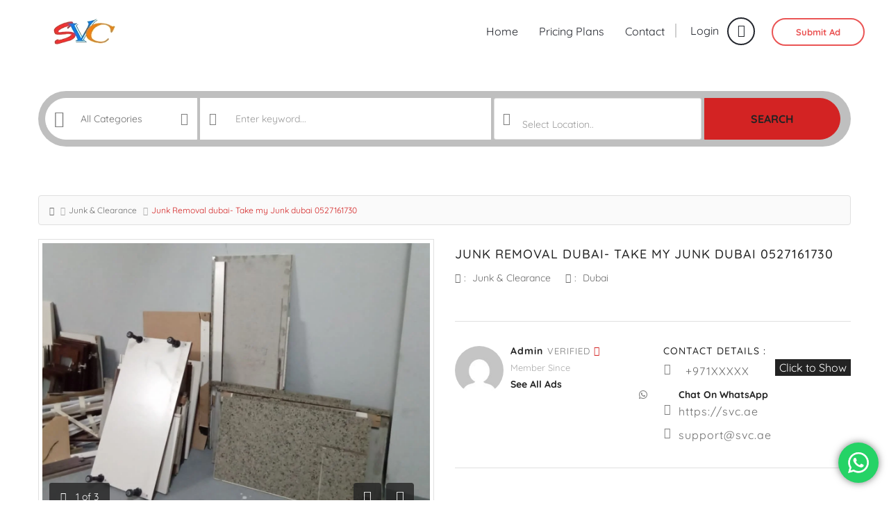

--- FILE ---
content_type: text/html; charset=UTF-8
request_url: https://www.svc.ae/junk-removal-dubai-take-my-junk-dubai-0552257739/
body_size: 38895
content:
<!DOCTYPE html>
<!--[if IE 7]>
<html class="ie ie7" lang="en-US">
<![endif]-->
<!--[if IE 8]>
<html class="ie ie8" lang="en-US">
<![endif]-->
<!--[if !(IE 7) | !(IE 8)  ]><!-->
<html lang="en-US">
<!--<![endif]-->
	<head>		
	<meta charset="UTF-8" />
	<meta name="viewport" content="width=device-width, initial-scale=1">	
	<link rel="profile" href="http://gmpg.org/xfn/11">
	<link rel="pingback" href="https://www.svc.ae/xmlrpc.php">
		<meta property="og:image" content="https://www.svc.ae/wp-content/uploads/2022/04/IMG-20220418-WA0005.jpg"/>
				
	<meta name='robots' content='index, follow, max-image-preview:large, max-snippet:-1, max-video-preview:-1' />

	<!-- This site is optimized with the Yoast SEO plugin v26.8 - https://yoast.com/product/yoast-seo-wordpress/ -->
	<title>Junk Removal dubai- Take my Junk dubai 0527161730</title>
<link data-wpr-hosted-gf-parameters="family=Open%20Sans%7CQuicksand%3A700%2C400%2C500&display=swap" href="https://www.svc.ae/wp-content/cache/fonts/1/google-fonts/css/d/0/0/70d73f9d6e5d02ffa94dd0f32c6c4.css" rel="stylesheet">
	<link rel="canonical" href="https://www.svc.ae/junk-removal-dubai-take-my-junk-dubai-0552257739/" />
	<meta property="og:locale" content="en_US" />
	<meta property="og:type" content="article" />
	<meta property="og:title" content="Junk Removal dubai- Take my Junk dubai 0527161730" />
	<meta property="og:description" content="Junk Removal dubai Electronic collection dubai, furniture collection dubai, Garbage collection dubai, furniture Disposal service dubai, Garbage clearance dubai, Garden clearance dubai Are You Searching : Junk Removal Dubai" />
	<meta property="og:url" content="https://www.svc.ae/junk-removal-dubai-take-my-junk-dubai-0552257739/" />
	<meta property="article:publisher" content="https://www.facebook.com/svcdubai" />
	<meta property="article:published_time" content="2025-01-14T04:21:46+00:00" />
	<meta property="og:image" content="https://www.svc.ae/wp-content/uploads/2022/04/IMG-20220418-WA0005.jpg" />
	<meta property="og:image:width" content="1600" />
	<meta property="og:image:height" content="900" />
	<meta property="og:image:type" content="image/jpeg" />
	<meta name="author" content="admin" />
	<meta name="twitter:card" content="summary_large_image" />
	<meta name="twitter:label1" content="Written by" />
	<meta name="twitter:data1" content="admin" />
	<meta name="twitter:label2" content="Est. reading time" />
	<meta name="twitter:data2" content="1 minute" />
	<script type="application/ld+json" class="yoast-schema-graph">{"@context":"https://schema.org","@graph":[{"@type":"Article","@id":"https://www.svc.ae/junk-removal-dubai-take-my-junk-dubai-0552257739/#article","isPartOf":{"@id":"https://www.svc.ae/junk-removal-dubai-take-my-junk-dubai-0552257739/"},"author":{"name":"admin","@id":"https://www.svc.ae/#/schema/person/8e305e5d0835169d94a847b08b31fc2d"},"headline":"Junk Removal dubai- Take my Junk dubai 0527161730","datePublished":"2025-01-14T04:21:46+00:00","mainEntityOfPage":{"@id":"https://www.svc.ae/junk-removal-dubai-take-my-junk-dubai-0552257739/"},"wordCount":35,"commentCount":0,"publisher":{"@id":"https://www.svc.ae/#organization"},"image":{"@id":"https://www.svc.ae/junk-removal-dubai-take-my-junk-dubai-0552257739/#primaryimage"},"thumbnailUrl":"https://www.svc.ae/wp-content/uploads/2022/04/IMG-20220418-WA0005.jpg","keywords":["Junk Removal in dubai 0552257739"],"articleSection":["Junk &amp; Clearance"],"inLanguage":"en-US","potentialAction":[{"@type":"CommentAction","name":"Comment","target":["https://www.svc.ae/junk-removal-dubai-take-my-junk-dubai-0552257739/#respond"]}]},{"@type":"WebPage","@id":"https://www.svc.ae/junk-removal-dubai-take-my-junk-dubai-0552257739/","url":"https://www.svc.ae/junk-removal-dubai-take-my-junk-dubai-0552257739/","name":"Junk Removal dubai- Take my Junk dubai 0527161730","isPartOf":{"@id":"https://www.svc.ae/#website"},"primaryImageOfPage":{"@id":"https://www.svc.ae/junk-removal-dubai-take-my-junk-dubai-0552257739/#primaryimage"},"image":{"@id":"https://www.svc.ae/junk-removal-dubai-take-my-junk-dubai-0552257739/#primaryimage"},"thumbnailUrl":"https://www.svc.ae/wp-content/uploads/2022/04/IMG-20220418-WA0005.jpg","datePublished":"2025-01-14T04:21:46+00:00","breadcrumb":{"@id":"https://www.svc.ae/junk-removal-dubai-take-my-junk-dubai-0552257739/#breadcrumb"},"inLanguage":"en-US","potentialAction":[{"@type":"ReadAction","target":["https://www.svc.ae/junk-removal-dubai-take-my-junk-dubai-0552257739/"]}]},{"@type":"ImageObject","inLanguage":"en-US","@id":"https://www.svc.ae/junk-removal-dubai-take-my-junk-dubai-0552257739/#primaryimage","url":"https://www.svc.ae/wp-content/uploads/2022/04/IMG-20220418-WA0005.jpg","contentUrl":"https://www.svc.ae/wp-content/uploads/2022/04/IMG-20220418-WA0005.jpg","width":1600,"height":900},{"@type":"BreadcrumbList","@id":"https://www.svc.ae/junk-removal-dubai-take-my-junk-dubai-0552257739/#breadcrumb","itemListElement":[{"@type":"ListItem","position":1,"name":"Home","item":"https://www.svc.ae/"},{"@type":"ListItem","position":2,"name":"Ads","item":"https://www.svc.ae/ads/"},{"@type":"ListItem","position":3,"name":"Junk &amp; Clearance","item":"https://www.svc.ae/junk-clearance/"},{"@type":"ListItem","position":4,"name":"Junk Removal dubai- Take my Junk dubai 0527161730"}]},{"@type":"WebSite","@id":"https://www.svc.ae/#website","url":"https://www.svc.ae/","name":"","description":"","publisher":{"@id":"https://www.svc.ae/#organization"},"potentialAction":[{"@type":"SearchAction","target":{"@type":"EntryPoint","urlTemplate":"https://www.svc.ae/?s={search_term_string}"},"query-input":{"@type":"PropertyValueSpecification","valueRequired":true,"valueName":"search_term_string"}}],"inLanguage":"en-US"},{"@type":"Organization","@id":"https://www.svc.ae/#organization","name":"SVC","url":"https://www.svc.ae/","logo":{"@type":"ImageObject","inLanguage":"en-US","@id":"https://www.svc.ae/#/schema/logo/image/","url":"https://www.svc.ae/wp-content/uploads/2021/01/email-logo.jpg","contentUrl":"https://www.svc.ae/wp-content/uploads/2021/01/email-logo.jpg","width":364,"height":144,"caption":"SVC"},"image":{"@id":"https://www.svc.ae/#/schema/logo/image/"},"sameAs":["https://www.facebook.com/svcdubai"]},{"@type":"Person","@id":"https://www.svc.ae/#/schema/person/8e305e5d0835169d94a847b08b31fc2d","name":"admin","image":{"@type":"ImageObject","inLanguage":"en-US","@id":"https://www.svc.ae/#/schema/person/image/","url":"https://secure.gravatar.com/avatar/671072e65221c86759f2409c97d48a5bc7374c5eeb877e9e4065b3044c4c123b?s=96&d=mm&r=g","contentUrl":"https://secure.gravatar.com/avatar/671072e65221c86759f2409c97d48a5bc7374c5eeb877e9e4065b3044c4c123b?s=96&d=mm&r=g","caption":"admin"},"sameAs":["https://svc.ae"]}]}</script>
	<!-- / Yoast SEO plugin. -->


<link rel='dns-prefetch' href='//fonts.googleapis.com' />
<link href='https://fonts.gstatic.com' crossorigin rel='preconnect' />
<link rel="alternate" type="application/rss+xml" title=" &raquo; Feed" href="https://www.svc.ae/feed/" />
<link rel="alternate" type="application/rss+xml" title=" &raquo; Comments Feed" href="https://www.svc.ae/comments/feed/" />
<link rel="alternate" type="application/rss+xml" title=" &raquo; Junk Removal dubai- Take my Junk dubai 0527161730 Comments Feed" href="https://www.svc.ae/junk-removal-dubai-take-my-junk-dubai-0552257739/feed/" />
<link rel="alternate" title="oEmbed (JSON)" type="application/json+oembed" href="https://www.svc.ae/wp-json/oembed/1.0/embed?url=https%3A%2F%2Fwww.svc.ae%2Fjunk-removal-dubai-take-my-junk-dubai-0552257739%2F" />
<link rel="alternate" title="oEmbed (XML)" type="text/xml+oembed" href="https://www.svc.ae/wp-json/oembed/1.0/embed?url=https%3A%2F%2Fwww.svc.ae%2Fjunk-removal-dubai-take-my-junk-dubai-0552257739%2F&#038;format=xml" />
<style id='wp-img-auto-sizes-contain-inline-css' type='text/css'>
img:is([sizes=auto i],[sizes^="auto," i]){contain-intrinsic-size:3000px 1500px}
/*# sourceURL=wp-img-auto-sizes-contain-inline-css */
</style>
<link data-minify="1" rel='stylesheet' id='ht_ctc_main_css-css' href='https://www.svc.ae/wp-content/cache/min/1/wp-content/plugins/click-to-chat-for-whatsapp/new/inc/assets/css/main.css?ver=1768922742' type='text/css' media='all' />
<style id='wp-emoji-styles-inline-css' type='text/css'>

	img.wp-smiley, img.emoji {
		display: inline !important;
		border: none !important;
		box-shadow: none !important;
		height: 1em !important;
		width: 1em !important;
		margin: 0 0.07em !important;
		vertical-align: -0.1em !important;
		background: none !important;
		padding: 0 !important;
	}
/*# sourceURL=wp-emoji-styles-inline-css */
</style>
<link rel='stylesheet' id='wp-block-library-css' href='https://www.svc.ae/wp-includes/css/dist/block-library/style.min.css?ver=6.9' type='text/css' media='all' />
<style id='classic-theme-styles-inline-css' type='text/css'>
/*! This file is auto-generated */
.wp-block-button__link{color:#fff;background-color:#32373c;border-radius:9999px;box-shadow:none;text-decoration:none;padding:calc(.667em + 2px) calc(1.333em + 2px);font-size:1.125em}.wp-block-file__button{background:#32373c;color:#fff;text-decoration:none}
/*# sourceURL=/wp-includes/css/classic-themes.min.css */
</style>
<style id='global-styles-inline-css' type='text/css'>
:root{--wp--preset--aspect-ratio--square: 1;--wp--preset--aspect-ratio--4-3: 4/3;--wp--preset--aspect-ratio--3-4: 3/4;--wp--preset--aspect-ratio--3-2: 3/2;--wp--preset--aspect-ratio--2-3: 2/3;--wp--preset--aspect-ratio--16-9: 16/9;--wp--preset--aspect-ratio--9-16: 9/16;--wp--preset--color--black: #000000;--wp--preset--color--cyan-bluish-gray: #abb8c3;--wp--preset--color--white: #ffffff;--wp--preset--color--pale-pink: #f78da7;--wp--preset--color--vivid-red: #cf2e2e;--wp--preset--color--luminous-vivid-orange: #ff6900;--wp--preset--color--luminous-vivid-amber: #fcb900;--wp--preset--color--light-green-cyan: #7bdcb5;--wp--preset--color--vivid-green-cyan: #00d084;--wp--preset--color--pale-cyan-blue: #8ed1fc;--wp--preset--color--vivid-cyan-blue: #0693e3;--wp--preset--color--vivid-purple: #9b51e0;--wp--preset--gradient--vivid-cyan-blue-to-vivid-purple: linear-gradient(135deg,rgb(6,147,227) 0%,rgb(155,81,224) 100%);--wp--preset--gradient--light-green-cyan-to-vivid-green-cyan: linear-gradient(135deg,rgb(122,220,180) 0%,rgb(0,208,130) 100%);--wp--preset--gradient--luminous-vivid-amber-to-luminous-vivid-orange: linear-gradient(135deg,rgb(252,185,0) 0%,rgb(255,105,0) 100%);--wp--preset--gradient--luminous-vivid-orange-to-vivid-red: linear-gradient(135deg,rgb(255,105,0) 0%,rgb(207,46,46) 100%);--wp--preset--gradient--very-light-gray-to-cyan-bluish-gray: linear-gradient(135deg,rgb(238,238,238) 0%,rgb(169,184,195) 100%);--wp--preset--gradient--cool-to-warm-spectrum: linear-gradient(135deg,rgb(74,234,220) 0%,rgb(151,120,209) 20%,rgb(207,42,186) 40%,rgb(238,44,130) 60%,rgb(251,105,98) 80%,rgb(254,248,76) 100%);--wp--preset--gradient--blush-light-purple: linear-gradient(135deg,rgb(255,206,236) 0%,rgb(152,150,240) 100%);--wp--preset--gradient--blush-bordeaux: linear-gradient(135deg,rgb(254,205,165) 0%,rgb(254,45,45) 50%,rgb(107,0,62) 100%);--wp--preset--gradient--luminous-dusk: linear-gradient(135deg,rgb(255,203,112) 0%,rgb(199,81,192) 50%,rgb(65,88,208) 100%);--wp--preset--gradient--pale-ocean: linear-gradient(135deg,rgb(255,245,203) 0%,rgb(182,227,212) 50%,rgb(51,167,181) 100%);--wp--preset--gradient--electric-grass: linear-gradient(135deg,rgb(202,248,128) 0%,rgb(113,206,126) 100%);--wp--preset--gradient--midnight: linear-gradient(135deg,rgb(2,3,129) 0%,rgb(40,116,252) 100%);--wp--preset--font-size--small: 13px;--wp--preset--font-size--medium: 20px;--wp--preset--font-size--large: 36px;--wp--preset--font-size--x-large: 42px;--wp--preset--spacing--20: 0.44rem;--wp--preset--spacing--30: 0.67rem;--wp--preset--spacing--40: 1rem;--wp--preset--spacing--50: 1.5rem;--wp--preset--spacing--60: 2.25rem;--wp--preset--spacing--70: 3.38rem;--wp--preset--spacing--80: 5.06rem;--wp--preset--shadow--natural: 6px 6px 9px rgba(0, 0, 0, 0.2);--wp--preset--shadow--deep: 12px 12px 50px rgba(0, 0, 0, 0.4);--wp--preset--shadow--sharp: 6px 6px 0px rgba(0, 0, 0, 0.2);--wp--preset--shadow--outlined: 6px 6px 0px -3px rgb(255, 255, 255), 6px 6px rgb(0, 0, 0);--wp--preset--shadow--crisp: 6px 6px 0px rgb(0, 0, 0);}:where(.is-layout-flex){gap: 0.5em;}:where(.is-layout-grid){gap: 0.5em;}body .is-layout-flex{display: flex;}.is-layout-flex{flex-wrap: wrap;align-items: center;}.is-layout-flex > :is(*, div){margin: 0;}body .is-layout-grid{display: grid;}.is-layout-grid > :is(*, div){margin: 0;}:where(.wp-block-columns.is-layout-flex){gap: 2em;}:where(.wp-block-columns.is-layout-grid){gap: 2em;}:where(.wp-block-post-template.is-layout-flex){gap: 1.25em;}:where(.wp-block-post-template.is-layout-grid){gap: 1.25em;}.has-black-color{color: var(--wp--preset--color--black) !important;}.has-cyan-bluish-gray-color{color: var(--wp--preset--color--cyan-bluish-gray) !important;}.has-white-color{color: var(--wp--preset--color--white) !important;}.has-pale-pink-color{color: var(--wp--preset--color--pale-pink) !important;}.has-vivid-red-color{color: var(--wp--preset--color--vivid-red) !important;}.has-luminous-vivid-orange-color{color: var(--wp--preset--color--luminous-vivid-orange) !important;}.has-luminous-vivid-amber-color{color: var(--wp--preset--color--luminous-vivid-amber) !important;}.has-light-green-cyan-color{color: var(--wp--preset--color--light-green-cyan) !important;}.has-vivid-green-cyan-color{color: var(--wp--preset--color--vivid-green-cyan) !important;}.has-pale-cyan-blue-color{color: var(--wp--preset--color--pale-cyan-blue) !important;}.has-vivid-cyan-blue-color{color: var(--wp--preset--color--vivid-cyan-blue) !important;}.has-vivid-purple-color{color: var(--wp--preset--color--vivid-purple) !important;}.has-black-background-color{background-color: var(--wp--preset--color--black) !important;}.has-cyan-bluish-gray-background-color{background-color: var(--wp--preset--color--cyan-bluish-gray) !important;}.has-white-background-color{background-color: var(--wp--preset--color--white) !important;}.has-pale-pink-background-color{background-color: var(--wp--preset--color--pale-pink) !important;}.has-vivid-red-background-color{background-color: var(--wp--preset--color--vivid-red) !important;}.has-luminous-vivid-orange-background-color{background-color: var(--wp--preset--color--luminous-vivid-orange) !important;}.has-luminous-vivid-amber-background-color{background-color: var(--wp--preset--color--luminous-vivid-amber) !important;}.has-light-green-cyan-background-color{background-color: var(--wp--preset--color--light-green-cyan) !important;}.has-vivid-green-cyan-background-color{background-color: var(--wp--preset--color--vivid-green-cyan) !important;}.has-pale-cyan-blue-background-color{background-color: var(--wp--preset--color--pale-cyan-blue) !important;}.has-vivid-cyan-blue-background-color{background-color: var(--wp--preset--color--vivid-cyan-blue) !important;}.has-vivid-purple-background-color{background-color: var(--wp--preset--color--vivid-purple) !important;}.has-black-border-color{border-color: var(--wp--preset--color--black) !important;}.has-cyan-bluish-gray-border-color{border-color: var(--wp--preset--color--cyan-bluish-gray) !important;}.has-white-border-color{border-color: var(--wp--preset--color--white) !important;}.has-pale-pink-border-color{border-color: var(--wp--preset--color--pale-pink) !important;}.has-vivid-red-border-color{border-color: var(--wp--preset--color--vivid-red) !important;}.has-luminous-vivid-orange-border-color{border-color: var(--wp--preset--color--luminous-vivid-orange) !important;}.has-luminous-vivid-amber-border-color{border-color: var(--wp--preset--color--luminous-vivid-amber) !important;}.has-light-green-cyan-border-color{border-color: var(--wp--preset--color--light-green-cyan) !important;}.has-vivid-green-cyan-border-color{border-color: var(--wp--preset--color--vivid-green-cyan) !important;}.has-pale-cyan-blue-border-color{border-color: var(--wp--preset--color--pale-cyan-blue) !important;}.has-vivid-cyan-blue-border-color{border-color: var(--wp--preset--color--vivid-cyan-blue) !important;}.has-vivid-purple-border-color{border-color: var(--wp--preset--color--vivid-purple) !important;}.has-vivid-cyan-blue-to-vivid-purple-gradient-background{background: var(--wp--preset--gradient--vivid-cyan-blue-to-vivid-purple) !important;}.has-light-green-cyan-to-vivid-green-cyan-gradient-background{background: var(--wp--preset--gradient--light-green-cyan-to-vivid-green-cyan) !important;}.has-luminous-vivid-amber-to-luminous-vivid-orange-gradient-background{background: var(--wp--preset--gradient--luminous-vivid-amber-to-luminous-vivid-orange) !important;}.has-luminous-vivid-orange-to-vivid-red-gradient-background{background: var(--wp--preset--gradient--luminous-vivid-orange-to-vivid-red) !important;}.has-very-light-gray-to-cyan-bluish-gray-gradient-background{background: var(--wp--preset--gradient--very-light-gray-to-cyan-bluish-gray) !important;}.has-cool-to-warm-spectrum-gradient-background{background: var(--wp--preset--gradient--cool-to-warm-spectrum) !important;}.has-blush-light-purple-gradient-background{background: var(--wp--preset--gradient--blush-light-purple) !important;}.has-blush-bordeaux-gradient-background{background: var(--wp--preset--gradient--blush-bordeaux) !important;}.has-luminous-dusk-gradient-background{background: var(--wp--preset--gradient--luminous-dusk) !important;}.has-pale-ocean-gradient-background{background: var(--wp--preset--gradient--pale-ocean) !important;}.has-electric-grass-gradient-background{background: var(--wp--preset--gradient--electric-grass) !important;}.has-midnight-gradient-background{background: var(--wp--preset--gradient--midnight) !important;}.has-small-font-size{font-size: var(--wp--preset--font-size--small) !important;}.has-medium-font-size{font-size: var(--wp--preset--font-size--medium) !important;}.has-large-font-size{font-size: var(--wp--preset--font-size--large) !important;}.has-x-large-font-size{font-size: var(--wp--preset--font-size--x-large) !important;}
:where(.wp-block-post-template.is-layout-flex){gap: 1.25em;}:where(.wp-block-post-template.is-layout-grid){gap: 1.25em;}
:where(.wp-block-term-template.is-layout-flex){gap: 1.25em;}:where(.wp-block-term-template.is-layout-grid){gap: 1.25em;}
:where(.wp-block-columns.is-layout-flex){gap: 2em;}:where(.wp-block-columns.is-layout-grid){gap: 2em;}
:root :where(.wp-block-pullquote){font-size: 1.5em;line-height: 1.6;}
/*# sourceURL=global-styles-inline-css */
</style>
<link data-minify="1" rel='stylesheet' id='apss-font-awesome-five-css' href='https://www.svc.ae/wp-content/cache/min/1/wp-content/plugins/accesspress-social-share/css/fontawesome-all.css?ver=1768922742' type='text/css' media='all' />
<link data-minify="1" rel='stylesheet' id='apss-frontend-css-css' href='https://www.svc.ae/wp-content/cache/min/1/wp-content/plugins/accesspress-social-share/css/frontend.css?ver=1768922742' type='text/css' media='all' />

<link data-minify="1" rel='stylesheet' id='woocommerce-layout-css' href='https://www.svc.ae/wp-content/cache/min/1/wp-content/plugins/woocommerce/assets/css/woocommerce-layout.css?ver=1768922742' type='text/css' media='all' />
<link data-minify="1" rel='stylesheet' id='woocommerce-smallscreen-css' href='https://www.svc.ae/wp-content/cache/min/1/wp-content/plugins/woocommerce/assets/css/woocommerce-smallscreen.css?ver=1768922742' type='text/css' media='only screen and (max-width: 768px)' />
<link data-minify="1" rel='stylesheet' id='woocommerce-general-css' href='https://www.svc.ae/wp-content/cache/min/1/wp-content/plugins/woocommerce/assets/css/woocommerce.css?ver=1768922742' type='text/css' media='all' />
<style id='woocommerce-inline-inline-css' type='text/css'>
.woocommerce form .form-row .required { visibility: visible; }
/*# sourceURL=woocommerce-inline-inline-css */
</style>
<link rel='stylesheet' id='select2.min-css' href='https://www.svc.ae/wp-content/themes/classiera/css/select2.min.css?ver=1' type='text/css' media='all' />
<link rel='stylesheet' id='jquery-ui-css' href='https://www.svc.ae/wp-content/themes/classiera/css/jquery-ui.min.css?ver=1' type='text/css' media='all' />
<link data-minify="1" rel='stylesheet' id='bootstrap-css' href='https://www.svc.ae/wp-content/cache/min/1/wp-content/themes/classiera/css/bootstrap.css?ver=1768922742' type='text/css' media='all' />
<link rel='stylesheet' id='animate.min-css' href='https://www.svc.ae/wp-content/themes/classiera/css/animate.min.css?ver=1' type='text/css' media='all' />
<link rel='stylesheet' id='bootstrap-dropdownhover.min-css' href='https://www.svc.ae/wp-content/themes/classiera/css/bootstrap-dropdownhover.min.css?ver=1' type='text/css' media='all' />
<link data-minify="1" rel='stylesheet' id='classiera-components-css' href='https://www.svc.ae/wp-content/cache/min/1/wp-content/themes/classiera/css/classiera-components.css?ver=1768922742' type='text/css' media='all' />
<link data-minify="1" rel='stylesheet' id='classiera-css' href='https://www.svc.ae/wp-content/cache/min/1/wp-content/themes/classiera/css/classiera.css?ver=1768922742' type='text/css' media='all' />
<link data-minify="1" rel='stylesheet' id='fontawesome-css' href='https://www.svc.ae/wp-content/cache/min/1/wp-content/themes/classiera/css/fontawesome.css?ver=1768922742' type='text/css' media='all' />
<link data-minify="1" rel='stylesheet' id='material-design-iconic-font-css' href='https://www.svc.ae/wp-content/cache/min/1/wp-content/themes/classiera/css/material-design-iconic-font.css?ver=1768922742' type='text/css' media='all' />
<link rel='stylesheet' id='owl.carousel.min-css' href='https://www.svc.ae/wp-content/themes/classiera/css/owl.carousel.min.css?ver=1' type='text/css' media='all' />
<link rel='stylesheet' id='owl.theme.default.min-css' href='https://www.svc.ae/wp-content/themes/classiera/css/owl.theme.default.min.css?ver=1' type='text/css' media='all' />
<link data-minify="1" rel='stylesheet' id='responsive-css' href='https://www.svc.ae/wp-content/cache/min/1/wp-content/themes/classiera/css/responsive.css?ver=1768922742' type='text/css' media='all' />
<link data-minify="1" rel='stylesheet' id='classiera-map-css' href='https://www.svc.ae/wp-content/cache/min/1/wp-content/themes/classiera/css/classiera-map.css?ver=1768922742' type='text/css' media='all' />
<link data-minify="1" rel='stylesheet' id='bootstrap-slider-css' href='https://www.svc.ae/wp-content/cache/min/1/wp-content/themes/classiera/css/bootstrap-slider.css?ver=1768922742' type='text/css' media='all' />
<noscript></noscript><script type="text/javascript" src="https://www.svc.ae/wp-includes/js/jquery/jquery.min.js?ver=3.7.1" id="jquery-core-js"></script>
<script type="text/javascript" src="https://www.svc.ae/wp-includes/js/jquery/jquery-migrate.min.js?ver=3.4.1" id="jquery-migrate-js"></script>
<script type="text/javascript" src="https://www.svc.ae/wp-content/plugins/woocommerce/assets/js/jquery-blockui/jquery.blockUI.min.js?ver=2.7.0-wc.10.4.3" id="wc-jquery-blockui-js" defer="defer" data-wp-strategy="defer"></script>
<script type="text/javascript" id="wc-add-to-cart-js-extra">
/* <![CDATA[ */
var wc_add_to_cart_params = {"ajax_url":"/wp-admin/admin-ajax.php","wc_ajax_url":"/?wc-ajax=%%endpoint%%","i18n_view_cart":"View cart","cart_url":"https://www.svc.ae/cart/","is_cart":"","cart_redirect_after_add":"no"};
//# sourceURL=wc-add-to-cart-js-extra
/* ]]> */
</script>
<script type="text/javascript" src="https://www.svc.ae/wp-content/plugins/woocommerce/assets/js/frontend/add-to-cart.min.js?ver=10.4.3" id="wc-add-to-cart-js" defer="defer" data-wp-strategy="defer"></script>
<script type="text/javascript" src="https://www.svc.ae/wp-content/plugins/woocommerce/assets/js/js-cookie/js.cookie.min.js?ver=2.1.4-wc.10.4.3" id="wc-js-cookie-js" defer="defer" data-wp-strategy="defer"></script>
<script type="text/javascript" id="woocommerce-js-extra">
/* <![CDATA[ */
var woocommerce_params = {"ajax_url":"/wp-admin/admin-ajax.php","wc_ajax_url":"/?wc-ajax=%%endpoint%%","i18n_password_show":"Show password","i18n_password_hide":"Hide password"};
//# sourceURL=woocommerce-js-extra
/* ]]> */
</script>
<script type="text/javascript" src="https://www.svc.ae/wp-content/plugins/woocommerce/assets/js/frontend/woocommerce.min.js?ver=10.4.3" id="woocommerce-js" defer="defer" data-wp-strategy="defer"></script>
<link rel="https://api.w.org/" href="https://www.svc.ae/wp-json/" /><link rel="alternate" title="JSON" type="application/json" href="https://www.svc.ae/wp-json/wp/v2/posts/4442" /><link rel="EditURI" type="application/rsd+xml" title="RSD" href="https://www.svc.ae/xmlrpc.php?rsd" />
<meta name="generator" content="WordPress 6.9" />
<meta name="generator" content="WooCommerce 10.4.3" />
<link rel='shortlink' href='https://www.svc.ae/?p=4442' />
<meta name="generator" content="Redux 4.5.10" />		<script type="text/javascript">
		var ajaxurl = 'https://www.svc.ae/wp-admin/admin-ajax.php';
		var classieraCurrentUserID = '0';
		</script>
	<style type="text/css">.topBar .login-info a.register, .search-section .search-form.search-form-v1 .form-group button:hover, .search-section.search-section-v3, section.search-section-v2, .search-section.search-section-v5 .form-group button:hover, .search-section.search-section-v6 .form-v6-bg .form-group button, .category-slider-small-box ul li a:hover, .classiera-premium-ads-v3 .premium-carousel-v3 .item figure figcaption .price span:first-of-type, .classiera-box-div-v3 figure figcaption .price span:first-of-type, .classiera-box-div-v5 figure .premium-img .price, .classiera-box-div-v6 figure .premium-img .price.btn-primary.active, .classiera-box-div-v7 figure figcaption .caption-tags .price, .classiera-box-div-v7 figure:hover figcaption, .classiera-advertisement .item.item-list .classiera-box-div.classiera-box-div-v4 figure .detail .box-icon a:hover, .classiera-advertisement .item.item-list .classiera-box-div.classiera-box-div-v5 figure .detail .price, .classiera-advertisement .item.item-list .classiera-box-div.classiera-box-div-v6 figure .detail .price.btn-primary.active, .classiera-advertisement .item.item-list .classiera-box-div.classiera-box-div-v7 figure .detail .price.btn-primary.active, .advertisement-v1 .tab-divs .view-as a:hover, .advertisement-v2 .view-as .btn-group a.active, .advertisement-v2 .nav-tabs > li:active > a, .advertisement-v2 .nav-tabs > li.active > a, .advertisement-v2 .nav-tabs > li.active > a:hover, .advertisement-v2 .nav-tabs > li > a:hover, .advertisement-v2 .nav-tabs > li > a:focus, .advertisement-v2 .nav-tabs > li > a:active, .advertisement-v4 .view-head .tab-button .nav-tabs > li > a:hover, .advertisement-v4 .view-head .tab-button .nav-tabs > li > a:active, .advertisement-v4 .view-head .tab-button .nav-tabs > li > a:focus, .advertisement-v4 .view-head .tab-button .nav-tabs > li:hover:before, .advertisement-v4 .view-head .tab-button .nav-tabs > li.active:before, .advertisement-v4 .view-head .tab-button .nav-tabs > li.active > a, .members .members-text h3, .members-v2 .members-text h4, .members-v4.members-v5 .member-content a.btn:hover, .locations .location-content .location .location-icon, .locations .location-content .location .location-icon .tip:after, .locations .location-content-v6 figure.location figcaption .location-caption span, .pricing-plan .pricing-plan-content .pricing-plan-box .pricing-plan-price, .pricing-plan-v2 .pricing-plan-content .pricing-plan-box.popular .pricing-plan-price, .pricing-plan-v3 .pricing-plan-content .pricing-plan-box .pricing-plan-heading h4 span, .pricing-plan-v4 .pricing-plan-content .pricing-plan-box.popular, .pricing-plan-v4 .pricing-plan-content .pricing-plan-box.popular .pricing-plan-heading, .pricing-plan-v6 .pricing-plan-content .pricing-plan-box .pricing-plan-button .btn:hover, .pricing-plan-v6 .pricing-plan-content .pricing-plan-box .pricing-plan-button .btn:focus, .pricing-plan-v6 .pricing-plan-content .pricing-plan-box.popular, .pricing-plan-v6.pricing-plan-v7, .pricing-plan-v6.pricing-plan-v7 .pricing-plan-box.popular .pricing-plan-button .btn, .pricing-plan-v6.pricing-plan-v7 .pricing-plan-box.popular .pricing-plan-button .btn:hover, footer .widget-box .widget-content .footer-pr-widget-v1:hover .media-body .price, footer .widget-box .widget-content .grid-view-pr li span .hover-posts span, footer .widget-box .tagcloud a:hover, .footer-bottom ul.footer-bottom-social-icon li a:hover, #back-to-top:hover, .sidebar .widget-box .widget-content .grid-view-pr li span .hover-posts span, .sidebar .widget-box .tagcloud a:hover, .sidebar .widget-box .user-make-offer-message .nav > li > a:hover, .sidebar .widget-box .user-make-offer-message .nav > li.btnWatch button:hover, .sidebar .widget-box .user-make-offer-message .nav > li.active > a, .sidebar .widget-box .user-make-offer-message .nav > li.active > button, .inner-page-content .classiera-advertisement .item.item-list .classiera-box-div figure figcaption .price.visible-xs, .author-box .author-social .author-social-icons li > a:hover, .user-pages aside .user-page-list li a:hover, .user-pages aside .user-page-list li.active a, .user-pages aside .user-submit-ad .btn-user-submit-ad:hover, .user-pages .user-detail-section .user-social-profile-links ul li a:hover, .user-pages .user-detail-section .user-ads.follower .media .media-body > .classiera_follow_user input[type='submit']:hover, .user-pages .user-detail-section .user-ads.follower .media .media-body > .classiera_follow_user input[type='submit']:focus, .submit-post form .classiera-post-main-cat ul li a:hover, .submit-post form .classiera-post-main-cat ul li a:focus, .submit-post form .classiera-post-main-cat ul li.active a, .classiera_follow_user > input[type='submit']:hover, .classiera_follow_user > input[type='submit']:focus, .mobile-app-button li a:hover, .mobile-app-button li a:focus, .related-blog-post-section .navText a:hover, .pagination > li > a:hover, .pagination > li span:hover, .pagination > li:first-child > a:hover, .pagination > li:first-child span:hover, .pagination > li:last-child > a:hover, .pagination > li:last-child span:hover, .inputfile-1:focus + label, .inputfile-1.has-focus + label, .inputfile-1 + label:hover, .classiera-navbar.classiera-navbar-v2 .category-menu-dropdown .category-menu-btn span, .classiera-navbar.classiera-navbar-v2 .category-menu-dropdown.open .category-menu-btn, .classiera-navbar.classiera-navbar-v2 .navbar-default .navbar-nav > li > .dropdown-menu > li > a:hover, .classiera-navbar.classiera-navbar-v5 .custom-menu-v5 .navbar-nav .dropdown-menu li > a:hover, .classiera-navbar.classiera-navbar-v6 .navbar-default .navbar-nav > li > a:hover:after, .classiera-navbar.classiera-navbar-v6 .navbar-default .login-reg a:last-of-type:hover, .classiera-navbar.classiera-navbar-v6 .dropdown .dropdown-menu, .offcanvas-light .log-reg-btn .offcanvas-log-reg-btn:hover, .offcanvas-light.offcanvas-dark .log-reg-btn .offcanvas-log-reg-btn:hover, .btn-primary:hover, .btn-primary:focus, .btn-primary:active, .btn-primary.active, .open > .dropdown-toggle.btn-primary, .btn-primary.active:hover, .btn-primary:active:hover, .btn-primary:active, .btn-primary.active, .btn-primary.outline:hover, .btn-primary.outline:focus, .btn-primary.outline:active, .btn-primary.outline.active, .open > .dropdown-toggle.btn-primary, .btn-primary.outline:active, .btn-primary.outline.active, .btn-primary.raised:active, .btn-primary.raised.active, .btn-style-four.active, .btn-style-four:hover, .btn-style-four:focus, .btn-style-four:active, .social-icon:hover, .social-icon-v2:hover, .woocommerce .button:hover, .woocommerce #respond input#submit.alt:hover, .woocommerce a.button.alt:hover, .woocommerce button.button.alt:hover, .woocommerce input.button.alt:hover, #ad-address span:hover i, .search-section.search-section-v3, .search-section.search-section-v4, #showNum:hover, .price.btn.btn-primary.round.btn-style-six.active, .woocommerce ul.products > li.product a > span, .woocommerce div.product .great, span.ad_type_display, .classiera-navbar.classiera-navbar-v5.classiera-navbar-minimal .custom-menu-v5 .menu-btn, .minimal_page_search_form button, .minimla_social_icon:hover, .classiera-navbar.classiera-navbar-v1 .betube-search .btn.outline:hover, .bid_notification, .bid_notification__icon{ background: #D32323 !important; } .topBar .contact-info span i, .search-section.search-section-v5 .form-group button, .category-slider-small-box.outline-box ul li a:hover, .section-heading-v1.section-heading-with-icon h3 i, .classiera-premium-ads-v3 .premium-carousel-v3 .item figure figcaption h5 a:hover, .classiera-premium-ads-v3 .premium-carousel-v3 .item figure figcaption p a:hover, .classiera-box-div-v2 figure figcaption h5 a:hover, .classiera-box-div-v2 figure figcaption p span, .classiera-box-div-v3 figure figcaption h5 a:hover, .classiera-box-div-v3 figure figcaption span.category a:hover, .classiera-box-div-v4 figure figcaption h5 a:hover, .classiera-box-div-v5 figure figcaption h5 a:hover, .classiera-box-div-v5 figure figcaption .category span a:hover, .classiera-box-div-v6 figure figcaption .content > a:hover, .classiera-box-div-v6 figure figcaption .content h5 a:hover, .classiera-box-div-v6 figure figcaption .content .category span, .classiera-box-div-v6 figure .box-div-heading .category span, .classiera-category-ads-v4 .category-box .category-box-over .category-box-content h3 a:hover, .category-v2 .category-box .category-content .view-button a:hover, .category-v3 .category-content h4 a:hover, .category-v3 .category-content .view-all:hover, .category-v3 .category-content .view-all:hover i, .category-v5 .categories li .category-content h4 a:hover, .category-v7 .category-box figure figcaption ul li a:hover, .category-v7 .category-box figure figcaption > a:hover, .category-v7 .category-box figure figcaption > a:hover i, .category-v7 .category-box figure figcaption ul li a:hover i, .classiera-advertisement .item.item-list .classiera-box-div.classiera-box-div-v3 figure figcaption .post-tags span i, .classiera-advertisement .item.item-list .classiera-box-div.classiera-box-div-v3 figure figcaption .post-tags a:hover, .classiera-advertisement .item.item-list .classiera-box-div.classiera-box-div-v5 figure .detail .box-icon a:hover, .classiera-advertisement .item.item-list .classiera-box-div.classiera-box-div-v6 figure figcaption .content h5 a:hover, .classiera-advertisement .item.item-list .classiera-box-div.classiera-box-div-v6 figure .detail .box-icon a:hover, .classiera-advertisement .item.item-list .classiera-box-div.classiera-box-div-v7 figure figcaption .content h5 a:hover, .classiera-advertisement .item.item-list .classiera-box-div.classiera-box-div-v7 figure .detail .box-icon a:hover, .advertisement-v1 .tab-divs .view-as a.active, .advertisement-v1 .tab-divs .view-as a.active i, .advertisement-v3 .view-head .tab-button .nav-tabs > li > a:hover, .advertisement-v3 .view-head .tab-button .nav-tabs > li > a:active, .advertisement-v3 .view-head .tab-button .nav-tabs > li > a:focus, .advertisement-v3 .view-head .tab-button .nav-tabs > li.active > a, .advertisement-v3 .view-head .view-as a:hover i, .advertisement-v3 .view-head .view-as a.active i, .advertisement-v6 .view-head .tab-button .nav-tabs > li > a:hover, .advertisement-v6 .view-head .tab-button .nav-tabs > li > a:active, .advertisement-v6 .view-head .tab-button .nav-tabs > li > a:focus, .advertisement-v6 .view-head .tab-button .nav-tabs > li.active > a, .advertisement-v6 .view-head .view-as a:hover, .advertisement-v6 .view-head .view-as a.active, .locations .location-content-v2 .location h5 a:hover, .locations .location-content-v3 .location .location-content h5 a:hover, .locations .location-content-v5 ul li .location-content h5 a:hover, .locations .location-content-v6 figure.location figcaption .location-caption > a, .pricing-plan-v4 .pricing-plan-content .pricing-plan-box .pricing-plan-heading .price-title, .pricing-plan-v5 .pricing-plan-content .pricing-plan-box .pricing-plan-text ul li i, .pricing-plan-v5 .pricing-plan-content .pricing-plan-box.popular .pricing-plan-button h3, .pricing-plan-v6 .pricing-plan-content .pricing-plan-box .pricing-plan-button .btn, .pricing-plan-v6 .pricing-plan-content .pricing-plan-box.popular .pricing-plan-button .btn:hover, .pricing-plan-v6.pricing-plan-v7 .pricing-plan-box.popular .pricing-plan-heading h2, footer .widget-box .widget-content .footer-pr-widget-v1 .media-body h4 a:hover, footer .widget-box .widget-content .footer-pr-widget-v1 .media-body span.category a:hover, footer .widget-box .widget-content .footer-pr-widget-v2 .media-body h5 a:hover, footer .widget-box .widget-content ul li h5 a:hover, footer .widget-box .widget-content ul li p span a:hover, footer .widget-box .widget-content .category > li > a:hover, footer .widget-box > ul > li a:hover, footer .widget-box > ul > li a:focus, footer .widgetContent .cats ul > li a:hover, footer footer .widgetContent .cats > ul > li a:focus, .blog-post-section .blog-post .blog-post-content h4 a:hover, .blog-post-section .blog-post .blog-post-content p span a:hover, .sidebar .widget-box .widget-title h4 i, .sidebar .widget-box .widget-content .footer-pr-widget-v1 .media-body h4 a:hover, .sidebar .widget-box .widget-content .footer-pr-widget-v1 .media-body .category a:hover, .sidebar .widget-box .widget-content .footer-pr-widget-v2 .media-body h5 a:hover, .sidebar .widget-box .widget-content ul li h5 a:hover, .sidebar .widget-box .widget-content ul li p span a:hover, .sidebar .widget-box .widget-content ul li > a:hover, .sidebar .widget-box .user-make-offer-message .nav > li > a, .sidebar .widget-box .user-make-offer-message .nav > li .browse-favourite a, .sidebar .widget-box .user-make-offer-message .nav > li.btnWatch button, .sidebar .widget-box .user-make-offer-message .nav > li > a i, .sidebar .widget-box .user-make-offer-message .nav > li.btnWatch button i, .sidebar .widget-box .user-make-offer-message .nav > li .browse-favourite a i, .sidebar .widget-box > ul > li > a:hover, .sidebar .widget-box > ul > li > a:focus, .sidebar .widgetBox .widgetContent .cats ul > li > a:hover, .sidebar .widget-box .widgetContent .cats ul > li > a:focus, .sidebar .widget-box .menu-all-pages-container ul li a:hover, .sidebar .widget-box .menu-all-pages-container ul li a:focus, .inner-page-content .breadcrumb > li a:hover, .inner-page-content .breadcrumb > li a:hover i, .inner-page-content .breadcrumb > li.active, .inner-page-content article.article-content.blog h3 a:hover, .inner-page-content article.article-content.blog p span a:hover, .inner-page-content article.article-content.blog .tags a:hover, .inner-page-content article.article-content blockquote:before, .inner-page-content article.article-content ul li:before, .inner-page-content article.article-content ol li a, .inner-page-content .login-register.login-register-v1 form .form-group p a:hover, .author-box .author-contact-details .contact-detail-row .contact-detail-col span a:hover, .author-info .media-heading a:hover, .author-info span i, .user-pages .user-detail-section .user-contact-details ul li a:hover, .user-pages .user-detail-section .user-ads .media .media-body .media-heading a:hover, .user-pages .user-detail-section .user-ads .media .media-body p span a:hover, .user-pages .user-detail-section .user-ads .media .media-body p span.published i, .user-pages .user-detail-section .user-packages .table tr td.text-success, form .search-form .search-form-main-heading a i, form .search-form #innerSearch .inner-search-box .inner-search-heading i, .submit-post form .form-main-section .classiera-dropzone-heading i, .submit-post form .form-main-section .iframe .iframe-heading i, .single-post-page .single-post .single-post-title .post-category span a:hover, .single-post-page .single-post .description p a, .single-post-page .single-post > .author-info a:hover, .single-post-page .single-post > .author-info .contact-details .fa-ul li a:hover, .classiera_follow_user > input[type='submit'], .single-post .description ul li:before, .single-post .description ol li a, .mobile-app-button li a i, #wp-calendar td#today, td#prev a:hover, td#next a:hover, td#prev a:focus, td#next a:focus, .classiera-navbar.classiera-navbar-v2 .category-menu-dropdown .category-menu-btn:hover span i, .classiera-navbar.classiera-navbar-v2 .category-menu-dropdown.open .category-menu-btn span i, .classiera-navbar.classiera-navbar-v2 .category-menu-dropdown .dropdown-menu li a:hover, .classiera-navbar.classiera-navbar-v2 .navbar-default .navbar-nav > li > a:hover, .classiera-navbar.classiera-navbar-v2 .navbar-default .navbar-nav > .active > a, .classiera-navbar.classiera-navbar-v4 .dropdown-menu > li > a:hover, .classiera-navbar.classiera-navbar-v4 .dropdown-menu > li > a:hover i, .classiera-navbar.classiera-navbar-v5 .custom-menu-v5 .menu-btn i, .classiera-navbar.classiera-navbar-v5 .custom-menu-v5 .navbar-nav li.active > a, .classiera-navbar.classiera-navbar-v5 .custom-menu-v5 .navbar-nav li > a:hover, .classiera-navbar.classiera-navbar-v5 .custom-menu-v5 .login-reg .lr-with-icon:hover, .offcanvas-light .navmenu-brand .offcanvas-button i, .offcanvas-light .nav > li > a:hover, .offcanvas-light .nav > li > a:focus, .offcanvas-light .navmenu-nav > .open > a, .offcanvas-light .navmenu-nav .open .dropdown-menu > li > a:hover, .offcanvas-light .navmenu-nav .open .dropdown-menu > li > a:focus, .offcanvas-light .navmenu-nav .open .dropdown-menu > li > a:active, .btn-primary.btn-style-six:hover, .btn-primary.btn-style-six.active, input[type=radio]:checked + label:before, input[type='checkbox']:checked + label:before, .woocommerce-info::before, .woocommerce .woocommerce-info a:hover, .woocommerce .woocommerce-info a:focus, #ad-address span a:hover, #ad-address span a:focus, #getLocation:hover i, #getLocation:focus i, .offcanvas-light .nav > li.active > a, .classiera-box-div-v4 figure figcaption h5 a:hover, .classiera-box-div-v4 figure figcaption h5 a:focus, .pricing-plan-v6.pricing-plan-v7 .pricing-plan-box.popular h1, .pricing-plan-v6 .pricing-plan-content .pricing-plan-box.popular .pricing-plan-button .btn.round:hover, .color, .classiera-box-div.classiera-box-div-v7 .buy-sale-tag, .offcanvas-light .nav > li.dropdown ul.dropdown-menu li.active > a, .classiera-navbar.classiera-navbar-v4 ul.nav li.dropdown ul.dropdown-menu > li.active > a, .classiera-navbar-v6 .offcanvas-light ul.nav li.dropdown ul.dropdown-menu > li.active > a, .sidebar .widget-box .author-info a:hover, .submit-post form .classiera-post-sub-cat ul li a:focus, .submit-post form .classiera_third_level_cat ul li a:focus, .woocommerce div.product p.price ins, p.classiera_map_div__price span, .author-info .media-heading i, .classiera-category-new .navText a i:hover, footer .widget-box .contact-info .contact-info-box i, .classiera-category-new-v2.classiera-category-new-v3 .classiera-category-new-v2-box:hover .classiera-category-new-v2-box-title, .minimal_page_search_form .input-group-addon i{ color: #D32323 !important; } .pricing-plan-v2 .pricing-plan-content .pricing-plan-box.popular .pricing-plan-heading{ background:rgba( 211,35,35,.75 )} .pricing-plan-v2 .pricing-plan-content .pricing-plan-box.popular .pricing-plan-heading::after{ border-top-color:rgba( 211,35,35,.75 )} footer .widget-box .widget-content .grid-view-pr li span .hover-posts{ background:rgba( 211,35,35,.5 )} .advertisement-v1 .tab-button .nav-tabs > li.active > a, .advertisement-v1 .tab-button .nav-tabs > li.active > a:hover, .advertisement-v1 .tab-button .nav-tabs > li.active > a:focus, .advertisement-v1 .tab-button .nav > li > a:hover, .advertisement-v1 .tab-button .nav > li > a:focus, form .search-form #innerSearch .inner-search-box .slider-handle, .classiera-navbar.classiera-navbar-v6 .navbar-default .login-reg a:first-of-type:hover i{ background-color: #D32323 !important; } .search-section .search-form.search-form-v1 .form-group button:hover, .search-section.search-section-v5 .form-group button, .search-section.search-section-v5 .form-group button:hover, .search-section.search-section-v6 .form-v6-bg .form-group button, .advertisement-v1 .tab-button .nav-tabs > li.active > a, .advertisement-v1 .tab-button .nav-tabs > li.active > a:hover, .advertisement-v1 .tab-button .nav-tabs > li.active > a:focus, .advertisement-v1 .tab-button .nav > li > a:hover, .advertisement-v1 .tab-button .nav > li > a:focus, .advertisement-v1 .tab-divs .view-as a:hover, .advertisement-v1 .tab-divs .view-as a.active, .advertisement-v4 .view-head .tab-button .nav-tabs > li > a:hover, .advertisement-v4 .view-head .tab-button .nav-tabs > li > a:active, .advertisement-v4 .view-head .tab-button .nav-tabs > li > a:focus, .advertisement-v4 .view-head .tab-button .nav-tabs > li.active > a, .members-v3 .members-text .btn.outline:hover, .members-v4.members-v5 .member-content a.btn:hover, .pricing-plan-v6 .pricing-plan-content .pricing-plan-box .pricing-plan-button .btn:hover, .pricing-plan-v6 .pricing-plan-content .pricing-plan-box .pricing-plan-button .btn:focus, .pricing-plan-v6.pricing-plan-v7 .pricing-plan-box.popular .pricing-plan-heading, .pricing-plan-v6.pricing-plan-v7 .pricing-plan-box.popular .pricing-plan-text, .pricing-plan-v6.pricing-plan-v7 .pricing-plan-box.popular .pricing-plan-button .btn, .pricing-plan-v6.pricing-plan-v7 .pricing-plan-box.popular .pricing-plan-button .btn:hover, .sidebar .widget-box .user-make-offer-message .nav > li > a, .sidebar .widget-box .user-make-offer-message .nav > li .browse-favourite a, .sidebar .widget-box .user-make-offer-message .nav > li.btnWatch button, .user-pages aside .user-submit-ad .btn-user-submit-ad:hover, .user-pages .user-detail-section .user-ads.follower .media .media-body > .classiera_follow_user input[type='submit']:hover, .user-pages .user-detail-section .user-ads.follower .media .media-body > .classiera_follow_user input[type='submit']:focus, .submit-post form .form-main-section .active-post-type .post-type-box, .submit-post form .classiera-post-main-cat ul li a:hover, .submit-post form .classiera-post-main-cat ul li a:focus, .submit-post form .classiera-post-main-cat ul li.active a, .classiera-upload-box.classiera_featured_box, .classiera_follow_user > input[type='submit'], .related-blog-post-section .navText a:hover, .pagination > li > a:hover, .pagination > li span:hover, .pagination > li:first-child > a:hover, .pagination > li:first-child span:hover, .pagination > li:last-child > a:hover, .pagination > li:last-child span:hover, .classiera-navbar.classiera-navbar-v1 .betube-search .btn.outline:hover, .classiera-navbar.classiera-navbar-v6 .navbar-default .login-reg a:first-of-type:hover i, .classiera-navbar.classiera-navbar-v6 .dropdown .dropdown-menu, .offcanvas-light .navmenu-brand .offcanvas-button, .offcanvas-light .log-reg-btn .offcanvas-log-reg-btn:hover, .btn-primary.outline:hover, .btn-primary.outline:focus, .btn-primary.outline:active, .btn-primary.outline.active, .open > .dropdown-toggle.btn-primary, .btn-primary.outline:active, .btn-primary.outline.active, .btn-style-four.active, .btn-style-four.active:hover, .btn-style-four.active:focus, .btn-style-four.active:active, .btn-style-four:hover, .btn-style-four:focus, .btn-style-four:active, #showNum:hover, .user_inbox_content > .tab-content .tab-pane .nav-tabs > li.active > a, .nav-tabs > li.active > a:hover, .nav-tabs > li.active > a:focus, .classiera-navbar.classiera-navbar-v5.classiera-navbar-minimal .custom-menu-v5 .menu-btn{ border-color:#D32323 !important; } .advertisement-v4 .view-head .tab-button .nav-tabs > li > a span.arrow-down, .advertisement-v4 .view-head .tab-button .nav-tabs > li:hover:after, .advertisement-v4 .view-head .tab-button .nav-tabs > li.active:after, .locations .location-content .location .location-icon .tip, .classiera-navbar.classiera-navbar-v2 .category-menu-dropdown .dropdown-menu, .classiera-navbar.classiera-navbar-v2 .navbar-default .navbar-nav > li > .dropdown-menu, .classiera-navbar.classiera-navbar-v4 .dropdown-menu, .classiera-navbar.classiera-navbar-v5 .custom-menu-v5 .navbar-nav .dropdown-menu, .woocommerce-error, .woocommerce-info, .woocommerce-message{ border-top-color:#D32323; } .locations .location-content-v2 .location:hover, .classiera-navbar.classiera-navbar-v2 .category-menu-dropdown .dropdown-menu:before, .classiera-navbar.classiera-navbar-v2 .navbar-default .navbar-nav > li > a:hover, .classiera-navbar.classiera-navbar-v2 .navbar-default .navbar-nav > li > .dropdown-menu:before, .classiera-navbar.classiera-navbar-v2 .navbar-default .navbar-nav > .active > a{ border-bottom-color:#D32323 !important; } { box-shadow:0 3px 0 0 #D32323 !important; } .pagination > li.active a, .pagination > li.disabled a, .pagination > li.active a:focus, .pagination > li.active a:hover, .pagination > li.disabled a:focus, .pagination > li.disabled a:hover, .pagination > li:first-child > a, .pagination > li:first-child span, .pagination > li:last-child > a, .pagination > li:last-child span, .classiera-navbar.classiera-navbar-v3.affix, .classiera-navbar.classiera-navbar-v3 .navbar-nav > li > .dropdown-menu li a:hover, .classiera-navbar.classiera-navbar-v4 .dropdown-menu > li > a:hover, .classiera-navbar.classiera-navbar-v6 .dropdown .dropdown-menu > li > a:hover, .classiera-navbar.classiera-navbar-v6 .dropdown .dropdown-menu > li > a:focus, .btn-primary, .btn-primary.btn-style-five:hover, .btn-primary.btn-style-five.active, .btn-primary.btn-style-six:hover, .btn-primary.btn-style-six.active, .input-group-addon, .woocommerce .button, .woocommerce a.button, .woocommerce .button.alt, .woocommerce #respond input#submit.alt, .woocommerce a.button.alt, .woocommerce button.button.alt, .woocommerce input.button.alt, #ad-address span i, .search-section .search-form .form-group .help-block, .search-section .search-form.search-form-v1 .form-group button, .search-section.search-section-v2 .form-group button, .search-section.search-section-v4 .search-form .btn:hover, .category-slider-small-box ul li a, .category-slider-small-box.outline-box ul li a:hover, .classiera-premium-ads-v3 .premium-carousel-v3 .owl-dots .owl-dot.active span, .classiera-premium-ads-v3 .premium-carousel-v3 .owl-dots .owl-dot:hover span, .classiera-box-div-v7 figure:hover:after, .category-v2 .category-box .category-content ul li a:hover i, .category-v6 .category-box figure .category-box-hover > span, .classiera-advertisement .item.item-list .classiera-box-div.classiera-box-div-v3 figure figcaption .price span:last-of-type, .classiera-advertisement .item.item-list .classiera-box-div.classiera-box-div-v5 figure .detail .box-icon a:hover, .classiera-advertisement .item.item-list .classiera-box-div.classiera-box-div-v6 figure .detail .box-icon a:hover, .classiera-advertisement .item.item-list .classiera-box-div.classiera-box-div-v7 figure .detail .box-icon a:hover, .advertisement-v1 .tab-button .nav-tabs > li > a, .advertisement-v5 .view-head .tab-button .nav-tabs > li > a:hover, .advertisement-v5 .view-head .tab-button .nav-tabs > li > a:active, .advertisement-v5 .view-head .tab-button .nav-tabs > li > a:focus, .advertisement-v5 .view-head .tab-button .nav-tabs > li.active > a, .advertisement-v5 .view-head .view-as a:hover, .advertisement-v5 .view-head .view-as a.active, .advertisement-v6 .view-head .tab-button .nav-tabs > li > a:hover, .advertisement-v6 .view-head .tab-button .nav-tabs > li > a:active, .advertisement-v6 .view-head .tab-button .nav-tabs > li > a:focus, .advertisement-v6 .view-head .tab-button .nav-tabs > li.active > a, .advertisement-v6 .view-head .view-as a:hover, .advertisement-v6 .view-head .view-as a.active, .locations .location-content .location:hover, .call-to-action .call-to-action-box .action-box-heading .heading-content i, .pricing-plan-v2 .pricing-plan-content .pricing-plan-box .pricing-plan-price, .pricing-plan-v5 .pricing-plan-content .pricing-plan-box .pricing-plan-heading, .pricing-plan-v6, .pricing-plan-v6 .pricing-plan-content .pricing-plan-box .pricing-plan-button .btn, .pricing-plan-v6 .pricing-plan-content .pricing-plan-box.popular .pricing-plan-button .btn:hover, .pricing-plan-v6.pricing-plan-v7 .pricing-plan-box.popular, .partners-v3 .partner-carousel-v3 .owl-dots .owl-dot.active span, .partners-v3 .partner-carousel-v3 .owl-dots .owl-dot:hover span, #back-to-top, .custom-wp-search .btn-wp-search, .single-post-page .single-post #single-post-carousel .single-post-carousel-controls .carousel-control span, #ad-address span i, .classiera-navbar.classiera-navbar-v4 ul.nav li.dropdown ul.dropdown-menu > li.active > a, .classiera-navbar.classiera-navbar-v6 ul.nav li.dropdown ul.dropdown-menu > li.active > a, #showNum{ background: #232323; } .classiera-navbar.classiera-navbar-v6{ background-color:rgba( 35,35,35,0.08 ) !important} .pricing-plan-v2 .pricing-plan-content .pricing-plan-box.popular .pricing-plan-heading::after{ border-top-color:rgba( 211,35,35,.75 )} h1 > a, h2 > a, h3 > a, h4 > a, h5 > a, h6 > a,.classiera-navbar.classiera-navbar-v1 .navbar-default .navbar-nav > li > a, .classiera-navbar.classiera-navbar-v1 .navbar-default .navbar-nav > .active > a, .classiera-navbar.classiera-navbar-v1 .navbar-default .navbar-nav > .active > a:hover, .classiera-navbar.classiera-navbar-v1 .navbar-default .navbar-nav > .active > a:focus, .classiera-navbar.classiera-navbar-v1 .dropdown-menu > li > a:hover, .classiera-navbar.classiera-navbar-v2 .category-menu-dropdown .category-menu-btn, .classiera-navbar.classiera-navbar-v2 .category-menu-dropdown .dropdown-menu li a, .classiera-navbar.classiera-navbar-v2 .navbar-default .navbar-nav > li > .dropdown-menu > li > a, .classiera-navbar.classiera-navbar-v4 .navbar-nav > li > a:hover, .classiera-navbar.classiera-navbar-v4 .navbar-nav > li > a:focus, .classiera-navbar.classiera-navbar-v4 .navbar-nav > li > a:link, .classiera-navbar.classiera-navbar-v4 .navbar-nav > .active > a, .classiera-navbar.classiera-navbar-v5 .custom-menu-v5 .navbar-nav li > a, .classiera-navbar.classiera-navbar-v5 .custom-menu-v5 .navbar-nav .dropdown-menu li > a, .classiera-navbar.classiera-navbar-v5 .custom-menu-v5 .login-reg .lr-with-icon, .classiera-navbar.classiera-navbar-v6 .navbar-default .login-reg a:first-of-type:hover i, .classiera-navbar.classiera-navbar-v6 .dropdown .dropdown-menu > li > a, .classiera-navbar.classiera-navbar-v6 .dropdown .dropdown-menu > li > a i, .btn-primary.outline, .radio label a, .checkbox label a, #getLocation, .search-section.search-section-v6 .form-v6-bg .form-group button, .category-slider-small-box ul li a:hover, .category-slider-small-box.outline-box ul li a, .classiera-static-slider-v2 .classiera-static-slider-content h1, .classiera-static-slider-v2 .classiera-static-slider-content h2, .classiera-static-slider-v2 .classiera-static-slider-content h2 span, .section-heading-v5 h3, .section-heading-v6 h3, .classiera-premium-ads-v3 .premium-carousel-v3 .item figure figcaption .price, .classiera-premium-ads-v3 .premium-carousel-v3 .item figure figcaption .price span:last-of-type, .classiera-premium-ads-v3 .premium-carousel-v3 .item figure figcaption h5 a, .classiera-premium-ads-v3 .navText a i, .classiera-premium-ads-v3 .navText span, .classiera-box-div-v1 figure figcaption h5 a, .classiera-box-div-v1 figure figcaption p a:hover, .classiera-box-div-v2 figure figcaption h5 a, .classiera-box-div-v3 figure figcaption .price, .classiera-box-div-v3 figure figcaption .price span:last-of-type, .classiera-box-div-v3 figure figcaption h5 a, .classiera-box-div-v4 figure figcaption h5 a, .classiera-box-div-v5 figure figcaption h5 a, .classiera-box-div-v6 figure .premium-img .price.btn-primary.active, .classiera-box-div-v7 figure figcaption .caption-tags .price, .classiera-box-div-v7 figure figcaption .content h5 a, .classiera-box-div-v7 figure figcaption .content > a, .classiera-box-div-v7 figure:hover figcaption .content .category span, .classiera-box-div-v7 figure:hover figcaption .content .category span a, .category-v1 .category-box .category-content ul li a:hover, .category-v2 .category-box .category-content .view-button a, .category-v3 .category-content h4 a, .category-v3 .category-content .view-all, menu-category .navbar-header .navbar-brand, .menu-category .navbar-nav > li > a:hover, .menu-category .navbar-nav > li > a:active, .menu-category .navbar-nav > li > a:focus, .menu-category .dropdown-menu li a:hover, .category-v5 .categories li, .category-v5 .categories li .category-content h4 a, .category-v6 .category-box figure figcaption > span i, .category-v6 .category-box figure .category-box-hover h3 a, .category-v6 .category-box figure .category-box-hover p, .category-v6 .category-box figure .category-box-hover ul li a, .category-v6 .category-box figure .category-box-hover > a, .category-v7 .category-box figure .cat-img .cat-icon i, .category-v7 .category-box figure figcaption h4 a, .category-v7 .category-box figure figcaption > a, .classiera-advertisement .item.item-list .classiera-box-div figure figcaption .post-tags span, .classiera-advertisement .item.item-list .classiera-box-div figure figcaption .post-tags a:hover, .classiera-advertisement .item.item-list .classiera-box-div.classiera-box-div-v5 figure .detail .box-icon a, .classiera-advertisement .item.item-list .classiera-box-div.classiera-box-div-v6 figure figcaption .content h5 a, .classiera-advertisement .item.item-list .classiera-box-div.classiera-box-div-v6 figure .detail .price.btn-primary.active, .classiera-advertisement .item.item-list .classiera-box-div.classiera-box-div-v6 figure .detail .box-icon a, .classiera-advertisement .item.item-list .classiera-box-div.classiera-box-div-v7 figure figcaption .content h5 a, .classiera-advertisement .item.item-list .classiera-box-div.classiera-box-div-v7 figure .detail .price.btn-primary.active, .classiera-advertisement .item.item-list .classiera-box-div.classiera-box-div-v7 figure .detail .box-icon a, .advertisement-v4 .view-head .tab-button .nav-tabs > li > span, .advertisement-v5 .view-head .tab-button .nav-tabs > li > a, .advertisement-v5 .view-head .view-as a, .advertisement-v6 .view-head .tab-button .nav-tabs > li > a, .advertisement-v6 .view-head .view-as a, .members-v2 .members-text h1, .members-v4 .member-content p, .locations .location-content .location a .loc-head, .locations .location-content-v2 .location h5 a, .locations .location-content-v3 .location .location-content h5 a, .locations .location-content-v5 ul li .location-content h5 a, .locations .location-content-v6 figure.location figcaption .location-caption span i, .pricing-plan-v4 .pricing-plan-content .pricing-plan-box.popular ul li, .pricing-plan-v5 .pricing-plan-content .pricing-plan-box .pricing-plan-button h3 small, .pricing-plan-v6 .pricing-plan-content .pricing-plan-box .pricing-plan-button h4, .pricing-plan-v6 .pricing-plan-content .pricing-plan-box .pricing-plan-button .btn:hover, .pricing-plan-v6 .pricing-plan-content .pricing-plan-box .pricing-plan-button .btn:focus, .pricing-plan-v6.pricing-plan-v7 .pricing-plan-box.popular .pricing-plan-button .btn, .pricing-plan-v6.pricing-plan-v7 .pricing-plan-box.popular .pricing-plan-button .btn:hover, .partners-v3 .navText a i, .partners-v3 .navText span, footer .widget-box .widget-content .grid-view-pr li span .hover-posts span, .blog-post-section .blog-post .blog-post-content h4 a, .sidebar .widget-box .widget-title h4, .sidebar .widget-box .widget-content .footer-pr-widget-v1 .media-body h4 a, .sidebar .widget-box .widget-content .footer-pr-widget-v2 .media-body h5 a, .sidebar .widget-box .widget-content .grid-view-pr li span .hover-posts span, .sidebar .widget-box .widget-content ul li h5 a, .sidebar .widget-box .contact-info .contact-info-box i, .sidebar .widget-box .contact-info .contact-info-box p, .sidebar .widget-box .author-info a, .sidebar .widget-box .user-make-offer-message .tab-content form label, .sidebar .widget-box .user-make-offer-message .tab-content form .form-control-static, .inner-page-content article.article-content.blog h3 a, .inner-page-content article.article-content.blog .tags > span, .inner-page-content .login-register .social-login.social-login-or:after, .inner-page-content .login-register.login-register-v1 .single-label label, .inner-page-content .login-register.login-register-v1 form .form-group p a, .border-section .user-comments .media .media-body p + h5 a:hover, .author-box .author-desc p strong, .author-info span.offline i, .user-pages aside .user-submit-ad .btn-user-submit-ad, .user-pages .user-detail-section .about-me p strong, .user-pages .user-detail-section .user-ads .media .media-body .media-heading a, form .search-form .search-form-main-heading a, form .search-form #innerSearch .inner-search-box input[type='checkbox']:checked + label::before, form .search-form #innerSearch .inner-search-box p, .submit-post form .form-main-section .classiera-image-upload .classiera-image-box .classiera-upload-box .classiera-image-preview span i, .submit-post form .terms-use a, .submit-post.submit-post-v2 form .form-group label.control-label, .single-post-page .single-post .single-post-title > .post-price > h4, .single-post-page .single-post .single-post-title h1 a, .single-post-page .single-post .details .post-details ul li p, .single-post-page .single-post .description .tags span, .single-post-page .single-post .description .tags a:hover, .single-post-page .single-post > .author-info a, .classieraAjaxInput .classieraAjaxResult ul li a, .pricing-plan-v4 .pricing-plan-content .pricing-plan-box.popular .price-title, .category-box-v8 h4, .classiera-category-new .navText a i, .locations .section-heading-v1 h3.text-uppercase{ color: #232323; } .pagination > li.active a, .pagination > li.disabled a, .pagination > li.active a:focus, .pagination > li.active a:hover, .pagination > li.disabled a:focus, .pagination > li.disabled a:hover, .pagination > li:first-child > a, .pagination > li:first-child span, .pagination > li:last-child > a, .pagination > li:last-child span, .classiera-navbar.classiera-navbar-v5 .custom-menu-v5 .menu-btn, .btn-primary.outline, .btn-primary.btn-style-five:hover, .btn-primary.btn-style-five.active, .btn-primary.btn-style-six:hover, .btn-primary.btn-style-six.active, .input-group-addon, .search-section .search-form.search-form-v1 .form-group button, .category-slider-small-box.outline-box ul li a, .classiera-advertisement .item.item-list .classiera-box-div.classiera-box-div-v5 figure .detail .box-icon a, .classiera-advertisement .item.item-list .classiera-box-div.classiera-box-div-v6 figure .detail .box-icon a, .classiera-advertisement .item.item-list .classiera-box-div.classiera-box-div-v7 figure .detail .box-icon a, .advertisement-v5 .view-head .tab-button .nav-tabs > li > a, .advertisement-v5 .view-head .view-as a, .advertisement-v5 .view-head .view-as a:hover, .advertisement-v5 .view-head .view-as a.active, .advertisement-v6 .view-head .tab-button .nav-tabs > li > a, .advertisement-v6 .view-head .view-as a, .advertisement-v6 .view-head .view-as a:hover, .advertisement-v6 .view-head .view-as a.active, .locations .location-content .location:hover, .pricing-plan-v6 .pricing-plan-content .pricing-plan-box.popular .pricing-plan-heading, .pricing-plan-v6 .pricing-plan-content .pricing-plan-box.popular .pricing-plan-text, .pricing-plan-v6 .pricing-plan-content .pricing-plan-box.popular .pricing-plan-button .btn:hover, .user-pages .user-detail-section .user-ads.follower .media .media-body > .classiera_follow_user input[type='submit'], #showNum{ border-color: #232323; } .classiera-navbar.classiera-navbar-v1 .dropdown-menu{ border-top-color: #232323; } .search-section .search-form .form-group .help-block ul::before{ border-bottom-color: #232323; } .classiera-navbar.classiera-navbar-v5 .custom-menu-v5 .navbar-nav .dropdown-menu li > a:hover, .classiera-navbar.classiera-navbar-v5 .custom-menu-v5 .navbar-nav .dropdown-menu li > a:focus, .search-section.search-section-v5 .form-group .input-group-addon i, .classiera-box-div-v6 figure .premium-img .price.btn-primary.active, .classiera-box-div-v7 figure figcaption .caption-tags .price, .pricing-plan-v6.pricing-plan-v7 .pricing-plan-box.popular .pricing-plan-button .btn:hover, .pricing-plan-v6.pricing-plan-v7 .pricing-plan-box.popular .pricing-plan-button .btn, .classiera-navbar.classiera-navbar-v6 .navbar-default .login-reg a:first-of-type:hover i, .pricing-plan-v6 .pricing-plan-content .pricing-plan-box .pricing-plan-button .btn.round:hover, .pricing-plan-v6.pricing-plan-v7 .pricing-plan-content .pricing-plan-box .pricing-plan-button .btn:hover, .pricing-plan-v4 .pricing-plan-content .pricing-plan-box.popular .price-title, .classiera-box-div .btn-primary.btn-style-six.active{color: #232323 !important; } .btn-primary.btn-style-six:hover, .btn-primary.btn-style-six.active, .pricing-plan-v6.pricing-plan-v7 .pricing-plan-box.popular, .pricing-plan-v6 .pricing-plan-content .pricing-plan-box.popular .pricing-plan-button .btn.round:hover, .classiera-navbar.classiera-navbar-v3 ul.navbar-nav li.dropdown ul.dropdown-menu > li.active > a, .search-section.search-section-v2 .form-group button:hover{background: #232323 !important; } .btn-primary.btn-style-six:hover, .pricing-plan-v6 .pricing-plan-content .pricing-plan-box.popular .pricing-plan-button .btn.round:hover{border-color: #232323 !important; } 		.classiera-box-div-v6 figure .box-div-heading {
		background: -webkit-linear-gradient(bottom, rgba(255,255,255, 0.1) 2%, rgba(20,49,57, 0.9) 20%);
		background: -o-linear-gradient(bottom, rgba(255,255,255, 0.1) 2%, rgba(20,49,57, 0.9) 20%);
		background: -moz-linear-gradient(bottom, rgba(255,255,255, 0.1) 2%, rgba(20,49,57, 0.9) 20%);
		background: linear-gradient(to bottom, rgba(255,255,255, 0.1) 2%, rgba(20,49,57, 0.9) 20%);
		}
		.topBar, .topBar.topBar-v3{ background: #444444; } .topBar.topBar-v4 .contact-info ul li, .topBar.topBar-v4 .contact-info ul li:last-of-type span, .topBar.topBar-v4 .follow ul span, .topBar.topBar-v4 .follow ul li a, .topBar.topBar-v3 p, .topBar.topBar-v3 p span, .topBar.topBar-v3 .login-info a{ color: #FFFFFF; } .classiera-navbar.classiera-navbar-v2, .classiera-navbar.classiera-navbar-v2 .navbar-default, .classiera-navbar.classiera-navbar-v3, .classiera-navbar.classiera-navbar-v3.affix, .home .classiera-navbar.classiera-navbar-v6, .classiera-navbar-v5.classiera-navbar-minimal{ background: transparent !important; } .classiera-navbar.classiera-navbar-v2 .navbar-default .navbar-nav > li > a, .classiera-navbar.classiera-navbar-v3 .nav > li > a, .classiera-navbar.classiera-navbar-v6 .navbar-default .navbar-nav > li > a, .classiera-navbar.classiera-navbar-v6 .navbar-default .login-reg a:first-of-type, .classiera-navbar.classiera-navbar-v6 .navbar-default .login-reg a:first-of-type i{ color: #22252C !important; } .classiera-navbar.classiera-navbar-v6 .navbar-default .login-reg a:first-of-type i{ border-color: #22252C !important; } .classiera-navbar.classiera-navbar-v6{ background-color:rgba( 255,255,255,1 ) !important} .featured-tag .right-corner, .featured-tag .left-corner, .classiera-box-div-v7 figure .featured, .classiera-box-div-v6 figure .featured{ background-color: #017FB1 !important; } .featured-tag .featured{ border-bottom-color: #03B0F4 !important; } footer.section-bg-black, .minimal_footer{ background: #FAFAFA !important; } footer .widget-box .widget-title h4{ color: #D32323 !important; } footer .widget-box .tagcloud a{ background: #444444 !important; } footer .widget-box .tagcloud a, footer .widget-box ul.menu li a, footer .widget-box ul.menu li, footer .textwidget a{ color: #FFFFFF !important; } footer .widget-box .tagcloud a:hover, footer .widget-box ul.menu li a:hover, footer .widget-box ul.menu li:hover, footer .textwidget a:hover{ color: #FFFFFF !important; } .footer-bottom, .minimal_footer_bottom{ background: #D32323 !important; } .footer-bottom p, .footer-bottom p a, .footer-bottom ul.footer-bottom-social-icon span, .minimal_footer_bottom p{ color: #FFFFFF !important; } .members-v1 .members-text h2.callout_title, .members-v4 .member-content h3, .members-v4 .member-content ul li, .members-v4.members-v5 .member-content ul li span, .members-v4.members-v5 .member-content h3, .members-v4.members-v5 .member-content a.btn:hover, .members-v4.members-v5 .member-content a.btn, .members-v4.section-bg-light-img .member-content a.btn-style-six, .members-v3 .members-text h1, .members .members-text h2{ color: #D32323 !important; } .members-v4 .member-content ul li span, .members-v4.members-v5 .member-content ul li span, .members-v4.members-v5 .member-content a.btn:hover, .members-v4.members-v5 .member-content a.btn, .members-v4.section-bg-light-img .member-content a.btn-style-six, section.members-v3 .members-text a.btn{border-color: #D32323 !important; } .members-v1 .members-text h2.callout_title_second, .members-v4 .member-content h4, .members-v4.members-v5 .member-content h4, .members-v3 .members-text h2, section.members-v3 .members-text a.btn{ color: #232323 !important; } .members-v1 .members-text p, .members-v4 .member-content p, .members-v3 .members-text p, .members .members-text p{ color: #7C7C7C !important; } footer .widget-box .textwidget, footer .widget-box .contact-info .contact-info-box p{ color: #7C7C7C !important; } .classiera-navbar.classiera-navbar-v6 .navbar-default .login-reg a:last-of-type, .classiera-navbar.classiera-navbar-v1 .betube-search .btn.outline, .classiera-navbar.classiera-navbar-v1 .betube-search .btn.outline i, .topBar-v2-icons a.btn-style-two, .betube-search .btn-style-three, .betube-search .btn-style-four, .custom-menu-v5 a.btn-submit{ color: #EA5454; } .classiera-navbar.classiera-navbar-v6 .navbar-default .login-reg a:last-of-type{ border-color: #EA5454 !important; } .classiera-navbar.classiera-navbar-v6 .navbar-default .login-reg a:last-of-type:hover, .classiera-navbar.classiera-navbar-v1 .betube-search .btn.outline:hover, .classiera-navbar.classiera-navbar-v1 .betube-search .btn.outline:hover i, .topBar-v2-icons a.btn-style-two:hover, .topBar-v2-icons a.btn-style-two:hover i, .betube-search .btn-style-three:hover, .betube-search .btn-style-four:hover, .custom-menu-v5 a.btn-submit:hover{ color: #FFFFFF; } .classiera-navbar.classiera-navbar-v6 .navbar-default .login-reg a:last-of-type:hover{ border-color: #FFFFFF !important; } 		section.classiera-static-slider, section.classiera-static-slider-v2, section.classiera-simple-bg-slider{
				background-color:#fff !important;
		background-image:url("https://www.svc.ae/wp-content/uploads/2021/01/front-header-1024x576-1.jpg");
		background-repeat:no-repeat;
		background-position:center center;
		background-size:cover;
		background-attachment:;
			}	
	section.classiera-static-slider .classiera-static-slider-content h1, section.classiera-static-slider-v2 .classiera-static-slider-content h1, section.classiera-simple-bg-slider .classiera-simple-bg-slider-content h1{
		color:#232323;
		font-size:40px;
		font-family:Quicksand !important;
		font-weight:700;
		line-height:40px;
		text-align:;
		letter-spacing:;
	}
	section.classiera-static-slider .classiera-static-slider-content h2, section.classiera-static-slider-v2 .classiera-static-slider-content h2, section.classiera-simple-bg-slider .classiera-simple-bg-slider-content h4{
		color:#484848;
		font-size:24px;
		font-family:Quicksand !important;
		font-weight:400;
		line-height:24px;
		text-align:;
		letter-spacing:;
	}
	</style>	<noscript><style>.woocommerce-product-gallery{ opacity: 1 !important; }</style></noscript>
	<meta name="generator" content="Elementor 3.34.1; features: additional_custom_breakpoints; settings: css_print_method-external, google_font-enabled, font_display-auto">
			<style>
				.e-con.e-parent:nth-of-type(n+4):not(.e-lazyloaded):not(.e-no-lazyload),
				.e-con.e-parent:nth-of-type(n+4):not(.e-lazyloaded):not(.e-no-lazyload) * {
					background-image: none !important;
				}
				@media screen and (max-height: 1024px) {
					.e-con.e-parent:nth-of-type(n+3):not(.e-lazyloaded):not(.e-no-lazyload),
					.e-con.e-parent:nth-of-type(n+3):not(.e-lazyloaded):not(.e-no-lazyload) * {
						background-image: none !important;
					}
				}
				@media screen and (max-height: 640px) {
					.e-con.e-parent:nth-of-type(n+2):not(.e-lazyloaded):not(.e-no-lazyload),
					.e-con.e-parent:nth-of-type(n+2):not(.e-lazyloaded):not(.e-no-lazyload) * {
						background-image: none !important;
					}
				}
			</style>
			<link rel="icon" href="https://www.svc.ae/wp-content/uploads/2022/09/svc-logo.png" sizes="32x32" />
<link rel="icon" href="https://www.svc.ae/wp-content/uploads/2022/09/svc-logo.png" sizes="192x192" />
<link rel="apple-touch-icon" href="https://www.svc.ae/wp-content/uploads/2022/09/svc-logo.png" />
<meta name="msapplication-TileImage" content="https://www.svc.ae/wp-content/uploads/2022/09/svc-logo.png" />
		<style type="text/css" id="wp-custom-css">
			.author-info .text-danger {display:none}
.single-post-page .single-post .description .tags {display:none}
.single-post-page .single-post .post-extra {display:none}
 {display:none}		</style>
		<style id="redux_demo-dynamic-css" title="dynamic-css" class="redux-options-output">h1, h1 a{font-family:Quicksand;line-height:36px;font-weight:700;font-style:normal;color:#232323;font-size:36px;}h2, h2 a, h2 span{font-family:Quicksand;line-height:30px;font-weight:700;font-style:normal;color:#232323;font-size:30px;}h3, h3 a, h3 span{font-family:Quicksand;line-height:28px;font-weight:700;font-style:normal;color:#d32323;font-size:28px;}h4, h4 a, h4 span{font-family:Quicksand;line-height:18px;font-weight:700;font-style:normal;color:#232323;font-size:18px;}h5, h5 a, h5 span{font-family:Quicksand;line-height:14px;font-weight:500;font-style:normal;color:#232323;font-size:14px;}h6, h6 a, h6 span{font-family:Quicksand;line-height:24px;font-weight:normal;font-style:normal;color:#232323;font-size:12px;}html, body, applet, object, iframe p, blockquote, a, abbr, acronym, address, big, cite, del, dfn, em, img, ins, kbd, q, s, samp, small, strike, sub, sup, tt, var, b, u, center, dl, dt, dd, ol, ul, li, fieldset, form, label, legend, table, caption, tbody, tfoot, thead, tr, th, td, article, aside, canvas, details, embed, figure, figcaption, footer, header, hgroup, menu, nav, output, ruby, section, summary, time, mark, audio, video, .submit-post form .form-group label, .submit-post form .form-group .form-control, .help-block{font-family:Quicksand;line-height:24px;font-weight:normal;font-style:normal;color:#7c7c7c;font-size:14px;}</style>		<meta name="generator" content="WP Rocket 3.20.1.2" data-wpr-features="wpr_minify_js wpr_minify_css wpr_preload_links wpr_host_fonts_locally wpr_desktop" /></head>
	
<body class="wp-singular post-template-default single single-post postid-4442 single-format-standard wp-theme-classiera theme-classiera woocommerce-no-js elementor-default elementor-kit-6744">
	<div data-rocket-location-hash="563736d76eb16fb0f690cd0c7e976d53" id="classiera_wrapper"> 
		<header data-rocket-location-hash="376287218b6ead3b5b6fc67b7e0c0376">
		<!-- NavBar -->
<section data-rocket-location-hash="e3ddfa158ac441a1b8634d3574d0e6ff" class="classiera-navbar  classieraNavAffix classiera-navbar-v6 navbar-fixed-top">
			<!--Only Shown For Nav Style 4-->
		<nav id="myNavmenu" class="navmenu navmenu-default offcanvas offcanvas-light navmenu-fixed-left" role="navigation">
			<div class="navmenu-brand clearfix">
				<a href="https://www.svc.ae">
											<img src="https://www.svc.ae/wp-content/uploads/2022/09/svc-logo.png" alt="">
									</a>
				<button type="button" class="offcanvas-button" data-toggle="offcanvas" data-target="#myNavmenu">
					<i class="fas fa-times"></i>
				</button>
			</div><!--navmenu-brand clearfix-->
			<div class="log-reg-btn text-center">
									<a href="https://www.svc.ae/login/" class="offcanvas-log-reg-btn">
						Login					</a>
					<a href="https://www.svc.ae/register/" class="offcanvas-log-reg-btn">
						Get Registered					</a>
							</div>
			<div class="menu-main-menu-container"><ul id="menu-main-menu" class="nav navmenu-nav"><li id="menu-item-1156" class="menu-item menu-item-type-custom menu-item-object-custom menu-item-1156"><a title="Home" href="https://svc.ae/">Home</a></li>
<li id="menu-item-1159" class="menu-item menu-item-type-post_type menu-item-object-page menu-item-1159"><a title="Pricing Plans" href="https://www.svc.ae/pricing-plans/">Pricing Plans</a></li>
<li id="menu-item-1158" class="menu-item menu-item-type-post_type menu-item-object-page menu-item-1158"><a title="Contact" href="https://www.svc.ae/contact/">Contact</a></li>
</ul></div>						<div class="submit-post">
				<a href="https://www.svc.ae/submit-ad/" class="btn btn-block btn-primary btn-md active">
					Submit Ad				</a>
			</div><!--submit-post-->
						<div class="social-network">
				<h5>Social network</h5>
				<!--FacebookLink-->
								<!--twitter-->
								<!--Dribbble-->
								<!--Flickr-->
								<!--Github-->
								<!--Pinterest-->
								<!--YouTube-->
								<!--Google-->
								<!--Linkedin-->
								<!--Instagram-->
								<!--Vimeo-->
								<!--VK-->
								<!--OK-->
							</div>
		</nav>
		<!--Only Shown For Nav Style 4-->
		<div class="">
				<!-- mobile off canvas nav -->
				<!-- mobile off canvas nav -->
		<!--Primary Nav-->
		<nav class="navbar navbar-default ">
					<div class="navbar-header">
				<button type="button" class="navbar-toggle" data-toggle="offcanvas" data-target="#myNavmenu" data-canvas="body">
					<span class="icon-bar"></span>
					<span class="icon-bar"></span>
					<span class="icon-bar"></span>
				</button>
				<a class="navbar-brand-custom" href="https://www.svc.ae">
									<img class="img-responsive" src="https://www.svc.ae/wp-content/uploads/2022/09/svc-logo.png" alt="">
								</a>
			</div><!--navbar-header-->
					<div class="collapse navbar-collapse visible-lg" id="navbarCollapse">
							<div class="navbar-right login-reg flip">
										<a href="https://www.svc.ae/login/">Login <i class="zmdi zmdi-account"></i></a>
										                    <a href="https://www.svc.ae/submit-ad/" class="btn btn-primary outline round">Submit Ad</a>
					                </div>
							<ul id="menu-main-menu-1" class="nav navbar-nav navbar-right nav-margin-top flip nav-ltr"><li class="menu-item menu-item-type-custom menu-item-object-custom menu-item-1156"><a title="Home" href="https://svc.ae/">Home</a></li>
<li class="menu-item menu-item-type-post_type menu-item-object-page menu-item-1159"><a title="Pricing Plans" href="https://www.svc.ae/pricing-plans/">Pricing Plans</a></li>
<li class="menu-item menu-item-type-post_type menu-item-object-page menu-item-1158"><a title="Contact" href="https://www.svc.ae/contact/">Contact</a></li>
</ul>							</div><!--collapse navbar-collapse visible-lg-->
		</nav>
		<!--Primary Nav-->
		</div><!--container-->
</section>
<!-- NavBar -->		<!-- Mobile App button -->
	<div data-rocket-location-hash="4794bb8ba209e1129a48e72c94ba25f8" class="mobile-submit affix">
        <ul class="list-unstyled list-inline mobile-app-button">
			<li>
                <a href="https://www.svc.ae">
                    <i class="fas fa-home"></i>
                    <span>Home</span>
                </a>
            </li>
		            <li>
                <a href="https://www.svc.ae/login/">
                    <i class="fas fa-sign-in-alt"></i>
                    <span>Login</span>
                </a>
            </li>
            <li>
                <a href="https://www.svc.ae/register/">
                    <i class="fas fa-user"></i>
                    <span>Get Registered</span>
                </a>
            </li>
						<li>
                <a href="https://www.svc.ae/submit-ad/">
                    <i class="fas fa-edit"></i>
                    <span>Submit Ad</span>
                </a>
            </li>
					         </ul>
    </div>
	<!-- Mobile App button -->
		</header>	
	

<section data-rocket-location-hash="0ee4ee4a15a762de02008f76a1bedf13" class="search-section search-section-v6">
	<div data-rocket-location-hash="c2b2a1461d8b94e639cd80a05325878c" class="container">
		<div class="row">
			<div class="col-md-12">
				<form data-toggle="validator" role="search" class="search-form search-form-v2 form-inline" action="https://www.svc.ae" method="get">
					<div class="form-v6-bg">
						<div class="form-group clearfix">
							<div class="inner-addon left-addon right-addon">
								<i class="form-icon form-icon-size-small left-form-icon zmdi zmdi-sort-amount-desc"></i>
								<i class="form-icon form-icon-size-small fas fa-sort"></i>
								<select class="form-control form-control-lg" data-placeholder="Select Category.." name="category_name" id="ajaxSelectCat">
									<option value="" selected>All Categories</option>
																			<option value="travel-and-tourism">
											Travel and Tourism										</option>	
																					<option value="scrap-dealers">
											Scrap Dealers										</option>	
																					<option value="events-party">
											Events/Party										</option>	
																					<option value="landscaping">
											Landscaping										</option>	
																					<option value="property-for-rent">
											Property For Rent										</option>	
																					<option value="property-for-sale">
											Property For Sale										</option>	
																					<option value="vehicles-motors">
											Vehicles &amp; Motors										</option>	
																					<option value="cycle-bikes">
											Cycle &amp; Bikes										</option>	
																					<option value="mobile">
											Mobile										</option>	
																					<option value="computer-laptop">
											Computer &amp; Laptop										</option>	
																					<option value="animals-pets">
											Animals &amp; Pets										</option>	
																					<option value="electronics-computer-repair">
											Electronics &amp; Computer Repair										</option>	
																					<option value="business-industries">
											Business &amp; Industries										</option>	
																					<option value="movers-packers">
											Movers &amp; Packers										</option>	
																					<option value="car-rental">
											Car Rental										</option>	
																					<option value="pickup-rental">
											Pickup Rental										</option>	
																					<option value="home-appliances">
											Home Appliances										</option>	
																					<option value="furniture">
											Furniture										</option>	
																					<option value="construction">
											Construction										</option>	
																					<option value="home-office-removals">
											Home &amp; Office Removals										</option>	
																					<option value="core-cutting-demolition">
											Core Cutting &amp; Demolition										</option>	
																					<option value="vehicle-mechanic">
											Vehicle Mechanic										</option>	
																					<option value="junk-clearance">
											Junk &amp; Clearance										</option>	
																					<option value="marbles-tiles">
											Marbles &amp; Tiles										</option>	
																					<option value="painting-decorating">
											Painting &amp; Decorating										</option>	
																					<option value="aluminium-glass">
											Aluminium &amp; Glass										</option>	
																					<option value="visa-tickets">
											Visa &amp; Tickets										</option>	
																					<option value="wedding-events">
											Wedding &amp; Events										</option>	
																					<option value="electrician">
											Electrician										</option>	
																					<option value="iron-welding">
											Iron &amp; Welding										</option>	
																					<option value="plumbing">
											Plumbing										</option>	
																					<option value="carpentry-wood">
											Carpentry &amp; Wood										</option>	
																					<option value="agriculture">
											Agriculture										</option>	
																					<option value="web-seo">
											WEB + SEO										</option>	
																					<option value="other-services">
											Other Services										</option>	
																			</select>
							</div>
						</div><!--form-group-->
						<div class="form-group classieraAjaxInput">
							<div class="input-group inner-addon left-addon">
								<i class="form-icon form-icon-size-small left-form-icon zmdi zmdi-border-color"></i>
								<input type="text"  name="s" class="form-control form-control-lg" placeholder="Enter keyword..." data-error="Please Type some words..!">
								<div class="help-block with-errors"></div>
								<span class="classieraSearchLoader"><img src="https://www.svc.ae/wp-content/themes/classiera/images/loader.gif" alt="classiera loader"></span>
								<div class="classieraAjaxResult"></div>
							</div>
						</div><!--form-group-->
						<!--Locations-->
												<div class="form-group">
							<div class="input-group inner-addon left-addon">
								<i class="form-icon form-icon-size-small left-form-icon zmdi zmdi-pin-drop"></i>
																<!--Locations dropdown-->	
										<select id="classiera__loc" class="form-control form-control-sm sharp-edge" name="post_state">
		<option value="All" selected disabled>Select Location..</option>
					<option value=""></option>
					<option value="Abu Dhabi">Abu Dhabi</option>
					<option value="Ajman">Ajman</option>
					<option value="Al Ain">Al Ain</option>
					<option value="All">All</option>
					<option value="Dubai">Dubai</option>
					<option value="Fujairah">Fujairah</option>
					<option value="Jeddah">Jeddah</option>
					<option value="RAK">RAK</option>
					<option value="Sharjah">Sharjah</option>
					<option value="UAQ">UAQ</option>
					</select>
										<!--Locations dropdown-->
															</div>
						</div>
												<!--Locations-->
												<input type="hidden" class="classiera_nonce" value="bfd58165d9">
						<div class="form-group">
							<button type="submit" name="search" value="Search">Search</button>
						</div><!--form-group-->
					</div><!--form-v6-bg-->
				</form>
			</div><!--col-md-12-->
		</div><!--row-->
	</div><!--container-->
</section><!--search-section--><section data-rocket-location-hash="41a1e10d4eb88c5629cd841c7923994d" class="inner-page-content single-post-page">
	<div data-rocket-location-hash="e6eb6fcccd8ab4e0754c54f80a5d14c0" class="container">
		<!-- breadcrumb -->
		<div class="row"><div class="col-lg-12"><ul class="breadcrumb"><li><a rel="v:url" property="v:title" href="https://www.svc.ae/"><i class="fas fa-home"></i></a></li>&nbsp;<li class="cAt"><a rel="v:url" href="https://www.svc.ae/junk-clearance/">Junk &amp; Clearance</a></li>&nbsp;<li class="active">Junk Removal dubai- Take my Junk dubai 0527161730</li></ul></div></div>		<!-- breadcrumb -->
		<!--Google Section-->
				<!--Google Section-->
		<!--Single Google Section-->
						<!--Single Google Section-->
				<!--Google Section-->
		<div class="row">
	<div class="col-lg-6 col-md-6">
		<div class="single-post">
			<!-- single post carousel-->
						
			<div id="single-post-carousel" class="carousel slide single-carousel" data-ride="carousel" data-interval="3000">
				<!-- Wrapper for slides -->
				
				<div class="carousel-inner" role="listbox">
									<div class="item active">
						<img class="img-responsive" src="https://www.svc.ae/wp-content/uploads/2022/04/IMG-20220418-WA0005.jpg" alt="Junk Removal dubai- Take my Junk dubai 0527161730">
					</div>
										<div class="item ">
						<img class="img-responsive" src="https://www.svc.ae/wp-content/uploads/2022/04/IMG-20220418-WA0007.jpg" alt="Junk Removal dubai- Take my Junk dubai 0527161730">
					</div>
										<div class="item ">
						<img class="img-responsive" src="https://www.svc.ae/wp-content/uploads/2022/04/IMG-20220418-WA0010.jpg" alt="Junk Removal dubai- Take my Junk dubai 0527161730">
					</div>
									</div>
				<!-- slides number -->
				<div class="num">
					<i class="fas fa-camera"></i>
					<span class="init-num">1</span>
					<span>of</span>
					<span class="total-num"></span>
				</div>
				<!-- Left and right controls -->
				<div class="single-post-carousel-controls">
					<a class="left carousel-control" href="#single-post-carousel" role="button" data-slide="prev">
						<span class="fas fa-chevron-left" aria-hidden="true"></span>
						<span class="sr-only">Previous</span>
					</a>
					<a class="right carousel-control" href="#single-post-carousel" role="button" data-slide="next">
						<span class="fas fa-chevron-right" aria-hidden="true"></span>
						<span class="sr-only">Next</span>
					</a>
				</div>
			</div><!-- /.single post carousel-->
			
		</div>
	</div>
	<div class="col-lg-6 col-md-6">
		<div class="single-post">
			<!-- post title-->
			<div class="single-post-title">
				<h1 class="text-uppercase h4"><a href="https://www.svc.ae/junk-removal-dubai-take-my-junk-dubai-0552257739/">Junk Removal dubai- Take my Junk dubai 0527161730</a></h1>
				<p class="post-category">
									<i class="far fa-folder-open"></i>:
					<span>
						<a href="https://www.svc.ae/junk-clearance/" title="View all posts in Junk &amp; Clearance" >Junk &amp; Clearance</a>					</span>
										<i class="fas fa-map-marker-alt"></i>:
					<span>
						<a href="https://www.svc.ae/?s=&post_state=Dubai">
							Dubai						</a>
					</span>
				</p>
			</div><!-- /.post title-->
									<div class="price">
				<h3 class="price-title border-bottom">
									</h3>
				<!--Edit Ads Button-->
								<!--Edit Ads Button-->
			</div>
			<div class="author-info border-bottom">
				<div class="row">
					<div class="col-lg-6 col-sm-6 col-md-12">
						<div class="author-info widget-content-post-area">
													<div class="media">
								<div class="media-left">
									<img class="media-object" src="https://secure.gravatar.com/avatar/671072e65221c86759f2409c97d48a5bc7374c5eeb877e9e4065b3044c4c123b?s=96&#038;d=mm&#038;r=g" alt="admin">
								</div>
								<div class="media-body">
									<h5 class="media-heading text-uppercase">
										<a href="https://www.svc.ae/author/admin/">admin</a>
										<span class="small classiera_verified">Verified</span><i class="far fa-check-circle classiera_verified" data-toggle="tooltip" data-placement="top" title="Verified"></i>									</h5>
									<p class="member_since">Member Since&nbsp;</p>
									<a href="https://www.svc.ae/author/admin/">see all ads</a>
																	</div>
							</div>
						</div>
					</div>
					<div class="col-lg-6 col-sm-6 col-md-12">
												<div class="contact-details widget-content-post-area">
							<h5 class="text-uppercase">Contact Details :</h5>
							<ul class="list-unstyled fa-ul c-detail">
																	<li><i class="fas fa-li fa-phone-square"></i>&nbsp;
										<a href="#" class="phNum" data-replace-number="+971527161730">+971527161730</a>
										<button type="button" id="showNum" class="bm_single_post_ai__list_btn">
											Click to Show										</button>
									</li>
																	
									<i class="fab fa-whatsapp fa-li"></i> 
										<a href="https://api.whatsapp.com/send?phone=+971527161730" target="_blank">
											Chat On WhatsApp										</a>
									</li>
																
																<li><i class="fas fa-li fa-globe"></i> 
									<a href="https://svc.ae">https://svc.ae</a>
								</li>
																								<li><i class="fas fa-li fa-envelope"></i> 
									<a href="mailto:support@svc.ae">
									support@svc.ae									</a>
								</li>
															</ul>
						</div>
											</div>
				</div>
			</div>
			<div class="post-extra border-bottom">
				<div class="row">
					<div class="col-lg-4 col-sm-5">
															</div>
					<div class="col-lg-8 col-sm-7">
						<div class="post-share">
							<span class="text-uppercase">Share ad: </span>
							<div class="share-icon">
								<!--AccessPress Socil Login-->
									<div class='apss-social-share apss-theme-4 clearfix apss_font_awesome_five'>
										<div class='apss-facebook apss-single-icon'>
							<a rel='nofollow'  title="Share on Facebook" target='_blank' href='https://www.facebook.com/sharer/sharer.php?u=https://www.svc.ae/junk-removal-dubai-take-my-junk-dubai-0552257739/'>
								<div class='apss-icon-block clearfix'>
									<i class='fab fa-facebook-f'></i>
									<span class='apss-social-text'>Share on Facebook</span>
									<span class='apss-share'>Share</span>
								</div>
															</a>
						</div>
										<div class='apss-twitter apss-single-icon'>
						<a rel='nofollow'  href="https://twitter.com/intent/tweet?text=Junk%20Removal%20dubai-%20Take%20my%20Junk%20dubai%200527161730&#038;url=https://www.svc.ae/junk-removal-dubai-take-my-junk-dubai-0552257739/&#038;"  title='Share on Twitter' target='_blank'>
							<div class='apss-icon-block clearfix'>
								<i class='fab fa-twitter'></i>
								<span class='apss-social-text'>Share on Twitter</span><span class='apss-share'>Tweet</span>
							</div>
													</a>
					</div>
										<div class='apss-pinterest apss-single-icon'>
						<a rel='nofollow' title='Share on Pinterest' href='javascript:pinIt();'>
							<div class='apss-icon-block clearfix'>
								<i class='fab fa-pinterest'></i>
								<span class='apss-social-text'>Share on Pinterest</span>
								<span class='apss-share'>Share</span>
							</div>
													</a>
					</div>
										<div class='apss-linkedin apss-single-icon'>
						<a rel='nofollow'  title='Share on LinkedIn' target='_blank' href='http://www.linkedin.com/sharing/share-offsite/?url=https://www.svc.ae/junk-removal-dubai-take-my-junk-dubai-0552257739/'>
							<div class='apss-icon-block clearfix'><i class='fab fa-linkedin'></i>
								<span class='apss-social-text'>Share on LinkedIn</span>
								<span class='apss-share'>Share</span>
							</div>
						</a>
					</div>
										<div class='apss-digg apss-single-icon'>
						<a rel='nofollow'  title='Share on Digg' target='_blank' href='http://digg.com/submit?phase=2%20&#038;url=https://www.svc.ae/junk-removal-dubai-take-my-junk-dubai-0552257739/&#038;title=Junk%20Removal%20dubai-%20Take%20my%20Junk%20dubai%200527161730'>
							<div class='apss-icon-block clearfix'>
								<i class='fab fa-digg'></i>
								<span class='apss-social-text'>Share on Digg</span>
								<span class='apss-share'>Share</span>
							</div>
						</a>
					</div>
										<div class='apss-email apss-single-icon'>
						<a rel='nofollow' class='share-email-popup' title='Share it on Email' target='_blank' href='mailto:?subject=Please%20visit%20this%20link%20https://www.svc.ae/junk-removal-dubai-take-my-junk-dubai-0552257739/&#038;body=Hey%20Buddy!,%20I%20found%20this%20information%20for%20you:%20Junk%20Removal%20dubai-%20Take%20my%20Junk%20dubai%200527161730.%20Here%20is%20the%20website%20link:%20https://www.svc.ae/junk-removal-dubai-take-my-junk-dubai-0552257739/.%20Thank%20you.'>
							<div class='apss-icon-block clearfix'>
								<i class='fas fa-envelope'></i>
								<span class='apss-social-text'>Send email</span>
								<span class='apss-share'>Mail</span>
							</div>
						</a>
					</div>
							</div>
										<!--AccessPress Socil Login-->
							</div>
						</div>
					</div>
				</div>
			</div>
		</div>
	</div>
</div>		<div class="row">
			<div class="col-md-8">
				<!-- single post -->
				<div class="single-post">
															<!-- ad deails -->
					<div class="border-section border details">
                        <h4 class="border-section-heading text-uppercase"><i class="far fa-file-alt"></i>Ad Details</h4>
                        <div class="post-details">
                            <ul class="list-unstyled clearfix">
								<li>
                                    <p class="clearfix">Ad ID: 
									<span class="pull-right flip">
										<i class="fas fa-hashtag IDIcon"></i>
										4442									</span>
									</p>
                                </li><!--PostDate-->
                                <li class="classiera_pdate">
                                    <p class="clearfix">Added: 
									<span class="pull-right flip"></span>
									</p>
                                </li><!--PostDate-->								
								<!--Price Section -->
																																<!--Price Section -->
																								<li>
                                    <p class="clearfix">Condition: 
									<span class="pull-right flip"></span>
									</p>
                                </li><!--Condition-->
																																<li>
                                    <p class="clearfix">Location: 
									<span class="pull-right flip">United Arab Emirates</span>
									</p>
                                </li><!--Location-->
																								<li>
                                    <p class="clearfix">State: 
									<span class="pull-right flip">Dubai</span>
									</p>
                                </li><!--state-->
																								
								<li class="classiera_views">
                                    <p class="clearfix">Views: 
									<span class="pull-right flip">
										2218									</span>
									</p>
                                </li><!--Views-->
																                            </ul>
                        </div><!--post-details-->
                    </div>
					<!-- ad details -->	
					<!--Google Section-->
										<!--Google Section-->					
					<!-- Google MAP in Description -->	
										<!-- Google MAP in Description -->					
					<!--PostVideo-->
										<!--PostVideo-->
					<!-- post description -->
					<div class="border-section border description">
						<h4 class="border-section-heading text-uppercase">
						Description						</h4>
						<div class="classiera_entry_content"><p>Junk Removal dubai Electronic collection dubai, furniture collection dubai, Garbage collection dubai, furniture Disposal service dubai, Garbage clearance dubai, Garden clearance dubai</p>
<p><strong>Are You Searching : <a href="https://junkremovaldubai.com/">Junk Removal Dubai</a></strong></p>
<div class='apss-social-share apss-theme-4 clearfix apss_font_awesome_five' >
					<div class='apss-facebook apss-single-icon'>
						<a rel='nofollow'  title="Share on Facebook" target='_blank' href='https://www.facebook.com/sharer/sharer.php?u=https://www.svc.ae/junk-removal-dubai-take-my-junk-dubai-0552257739/'>
							<div class='apss-icon-block clearfix'>
								<i class='fab fa-facebook-f'></i>
								<span class='apss-social-text'>Share on Facebook</span>
								<span class='apss-share'>Share</span>
							</div>
													</a>
					</div>
								<div class='apss-twitter apss-single-icon'>
					<a rel='nofollow'  href="https://twitter.com/intent/tweet?text=Junk%20Removal%20dubai-%20Take%20my%20Junk%20dubai%200527161730&#038;url=https://www.svc.ae/junk-removal-dubai-take-my-junk-dubai-0552257739/&#038;"  title="Share on Twitter" target='_blank'>
						<div class='apss-icon-block clearfix'>
							<i class='fab fa-twitter'></i>
							<span class='apss-social-text'>Share on Twitter</span><span class='apss-share'>Tweet</span>
						</div>
											</a>
				</div>
				
				<div class='apss-pinterest apss-single-icon'>
					<a rel='nofollow' title="Share on Pinterest" href='javascript:pinIt();'>
						<div class='apss-icon-block clearfix'>
							<i class='fab fa-pinterest'></i>
							<span class='apss-social-text'>Share on Pinterest</span>
							<span class='apss-share'>Share</span>
						</div>
						
					</a>
				</div>
								<div class='apss-linkedin apss-single-icon'>
					<a rel='nofollow'  title="Share on LinkedIn" target='_blank' href='http://www.linkedin.com/sharing/share-offsite/?url=https://www.svc.ae/junk-removal-dubai-take-my-junk-dubai-0552257739/'>
						<div class='apss-icon-block clearfix'><i class='fab fa-linkedin'></i>
							<span class='apss-social-text'>Share on LinkedIn</span>
							<span class='apss-share'>Share</span>
						</div>
					</a>
				</div>
								<div class='apss-digg apss-single-icon'>
					<a rel='nofollow'  title="Share on Digg" target='_blank' href='http://digg.com/submit?phase=2%20&#038;url=https://www.svc.ae/junk-removal-dubai-take-my-junk-dubai-0552257739/&#038;title=Junk%20Removal%20dubai-%20Take%20my%20Junk%20dubai%200527161730'>
						<div class='apss-icon-block clearfix'>
							<i class='fab fa-digg'></i>
							<span class='apss-social-text'>Share on Digg</span>
							<span class='apss-share'>Share</span>
						</div>
					</a>
				</div>

								<div class='apss-email apss-single-icon'>
					<a rel='nofollow' class='share-email-popup' title="Share it on Email" target='_blank' href='mailto:?subject=Please%20visit%20this%20link%20https://www.svc.ae/junk-removal-dubai-take-my-junk-dubai-0552257739/&#038;body=Hey%20Buddy!,%20I%20found%20this%20information%20for%20you:%20Junk%20Removal%20dubai-%20Take%20my%20Junk%20dubai%200527161730.%20Here%20is%20the%20website%20link:%20https://www.svc.ae/junk-removal-dubai-take-my-junk-dubai-0552257739/.%20Thank%20you.'>
						<div class='apss-icon-block clearfix'>
							<i class='fas fa-envelope'></i>
							<span class='apss-social-text'>Send email</span>
							<span class='apss-share'>Mail</span>
						</div>
					</a>
				</div>

				</div></div>
																		<div class="tags">
                            <span>
                                <i class="fas fa-tags"></i>
                                Tags :
                            </span>
							<a href="https://www.svc.ae/tag/junk-removal-in-dubai-0552257739/" rel="tag">Junk Removal in dubai 0552257739</a>                        </div>
												<!--Post Pagination-->
												<!--Post Pagination-->
					</div>
					<!-- post description -->					
					<!-- classiera bid system -->
										<!-- classiera bid system -->
					<!--comments-->
															<div class="border-section border comments">
						<h4 class="border-section-heading text-uppercase">Comments</h4>
						<!--<div class="border-section border comments">-->
	<div class="user-comments border-bottom">
		 	</div>
	<div class="comment-form">
		<div class="classiera--loader">
			<img src="https://www.svc.ae/wp-content/themes/classiera/images/loader180.gif">
		</div>
		<div class="comment-form-heading">
			<h4 class="text-uppercase">Leave a Comment</h4>
			<p>Your email address will not be published. Required fields are marked. <span class="text-danger">*</span></p>
			<div class="alert alert-success comment-success">
				Success! Thanks for your comment. We appreciate your response.			</div>
			<div class="alert alert-danger comment-error">
				You might have left one of the fields blank, or be posting too quickly			</div>
			<div class="alert alert-danger comment-error-login">
				Sorry, you must be logged in to comment			</div>
		</div>
		<!--Form-->
		<form action="https://www.svc.ae/wp-comments-post.php" method="post" id="commentform" class="addComment">
			<div class="form-group">
				<div class="form-inline row">
										<div class="form-group col-sm-7">
						<label class="text-capitalize"> Name: <span class="text-danger">*</span> </label>
						<div class="inner-addon left-addon">
							<input type="text" name="author" class="form-control form-control-sm" placeholder="Enter name" data-error="name required" required value="">
							<div class="help-block with-errors"></div>
						</div>
					</div><!--Name-->
					<div class="form-group col-sm-7">
						<label class="text-capitalize">Email : <span class="text-danger">*</span></label>
						<div class="inner-addon left-addon">
							<input type="text" name="email" class="form-control form-control-sm" placeholder="Enter email" data-error="email required" required value="">
							<div class="help-block with-errors"></div>
						</div>
					</div><!--eMAIL-->
					<div class="form-group col-sm-7">
						<label class="text-capitalize">Website : </label>
						<div class="inner-addon left-addon">
							<input type="url" name="url" class="form-control form-control-sm" placeholder="enter website url" value="">
						</div>
					</div><!--Phone-->
										<div class="form-group col-sm-12">
						<label class="text-capitalize">Comment : <span class="text-danger">*</span></label>
						<div class="inner-addon">
							<textarea data-error="Type your comment here" name="comment" placeholder="Type your comment here..." required></textarea>
							<div class="help-block with-errors"></div>
						</div>
					</div><!--Message-->
				</div>
			</div><!--form-group-->
			<div class="form-group">
				<input type="hidden" name="classiera_nonce" class="classiera_nonce" value="bfd58165d9">
				<button type="submit" name="submit" class="btn btn-primary sharp btn-md btn-style-one" value="Send">Post Comment</button>
			</div>
			<input type='hidden' name='comment_post_ID' value='4442' id='comment_post_ID' />
<input type='hidden' name='comment_parent' id='comment_parent' value='0' />
					</form>
		<div class="hidden"></div>
	</div><!--comment-form-->
	
<!--</div><!--loguserComment-->						</div>
															<!--comments-->
				</div>
				<!-- single post -->
			</div><!--col-md-8-->
			<div class="col-md-4">
				<aside class="sidebar">
					<div class="row">
																								<!--Widget for style 1-->
												<div class="col-lg-12 col-md-12 col-sm-6 match-height">
							<div class="widget-box border-none">
																<div class="widget-content removePadding">
									<div class="user-make-offer-message widget-content-post-area border-none removePadding">
										<ul class="nav nav-tabs" role="tablist">
											                                            <li role="presentation" class="active">
                                                <a href="#message" aria-controls="message" role="tab" data-toggle="tab"><i class="fas fa-envelope"></i>Send Email</a>
                                            </li>
											                                        </ul><!--nav nav-tabs-->
										<!-- Tab panes -->
										<div class="tab-content">
																						<div role="tabpanel" class="tab-pane active" id="message">
											<!--ShownMessage-->
																							<!--ShownMessage-->
												<form method="post" class="form-horizontal" data-toggle="validator" name="contactForm" action="https://www.svc.ae/junk-removal-dubai-take-my-junk-dubai-0552257739/">
													<div class="form-group">
                                                        <label class="col-sm-3 control-label" for="name">Name :</label>
                                                        <div class="col-sm-9">
                                                            <input id="name" data-minlength="5" type="text" class="form-control form-control-xs" name="contactName" placeholder="Type your name" required>
                                                        </div>
                                                    </div><!--name-->
													<div class="form-group">
                                                        <label class="col-sm-3 control-label" for="email">Email :</label>
                                                        <div class="col-sm-9">
                                                            <input id="email" type="email" class="form-control form-control-xs" name="email" placeholder="Type your email" required>
                                                        </div>
                                                    </div><!--Email-->
													<div class="form-group">
                                                        <label class="col-sm-3 control-label" for="subject">Subject :</label>
                                                        <div class="col-sm-9">
                                                            <input id="subject" type="text" class="form-control form-control-xs" name="subject" placeholder="Type your subject" required>
                                                        </div>
                                                    </div><!--Subject-->
													<div class="form-group">
                                                        <label class="col-sm-3 control-label" for="msg">Msg :</label>
                                                        <div class="col-sm-9">
                                                            <textarea id="msg" name="comments" class="form-control" placeholder="Type Message" required></textarea>
                                                        </div>
                                                    </div><!--Message-->
																										<div class="form-group">
														<div class="col-sm-9">
															<p>
															Please input the result of 															2 + 1 = 
															</p>
														</div>
													</div>
													<div class="form-group">
                                                        <label class="col-sm-3 control-label" for="humanTest">Answer :</label>
                                                        <div class="col-sm-9">
                                                            <input id="humanTest" type="text" class="form-control form-control-xs" name="humanTest" placeholder="Your answer" required>
															<input type="hidden" name="humanAnswer" id="humanAnswer" value="3" />
															<input type="hidden" name="classiera_post_title" id="classiera_post_title" value="Junk Removal dubai- Take my Junk dubai 0527161730" />
															<input type="hidden" name="classiera_post_url" id="classiera_post_url" value="https://www.svc.ae/junk-removal-dubai-take-my-junk-dubai-0552257739/"  />
                                                        </div>
                                                    </div><!--answer-->
													<!--Checkbox-->
													<div class="form-group">
														<div class="checkbox col-sm-12">
															<input type="checkbox" name="agree" id="agree" value="agree" required>
															<label class="control-label" for="agree">Agreed to 
																<a target="_blank" href="">
																	terms &amp; conditions.																</a>
															</label>
														</div>
													</div>
																										<!--Checkbox-->
													<input type="hidden" name="submit" value="send_message" />
													<button class="btn btn-primary btn-block btn-sm sharp btn-style-one" name="send_message" value="send_message" type="submit">Send Message</button>
												</form>
											</div><!--message-->
																					</div><!--tab-content-->
										<!-- Tab panes -->
									</div><!--user-make-offer-message-->
								</div><!--widget-content-->
							</div><!--widget-box-->
						</div><!--col-lg-12 col-md-12 col-sm-6 match-height-->
																		<!--Social Widget-->
												<!--Social Widget-->
												<div class="col-lg-12 col-md-12 col-sm-6 match-height">
							<div class="widget-box border-none">
								<!--GoogleMAP-->
								<div class="widget-content widget-content-post">
                                    <div class="share widget-content-post-area">
                                        <h5>Dubai</h5>
                                                                            </div>
                                </div>
								<!--GoogleMAP-->
							</div><!--widget-box-->
						</div><!--col-lg-12-->
												<!--SidebarWidgets-->
												<!--SidebarWidgets-->
					</div><!--row-->
				</aside><!--sidebar-->
			</div><!--col-md-4-->
		</div><!--row-->
	</div><!--container-->
</section>
<!-- related post section -->
<!-- related blog post section -->
<section data-rocket-location-hash="4601c3fc95f74e29d0f8af72dd572f67" class="blog-post-section related-blog-post-section border-bottom">
    <div data-rocket-location-hash="665ac6c422807c57dca0b96e1d986670" class="container" style="overflow: hidden;">
        <div class="row">
            <div class="col-sm-6 related-blog-post-head">
                <h4 class="text-uppercase">Related ads</h4>
            </div><!--col-sm-6-->
            <div class="col-sm-6">
                <div class="navText text-right flip hidden-xs">					                    <a class="prev btn btn-primary sharp btn-style-one btn-sm"><i class="fas fa-chevron-left"></i></a>
                    <a class="next btn btn-primary sharp btn-style-one btn-sm"><i class="fas fa-chevron-right"></i></a>					                </div>
            </div><!--col-sm-6-->
        </div><!--row-->
        <div class="row">
            <div class="col-lg-12">
                <div class="owl-carousel premium-carousel-v1" data-car-length="4" data-items="4" data-loop="true" data-nav="false" data-autoplay="true" data-autoplay-timeout="3000" data-dots="false" data-auto-width="false" data-auto-height="true" data-right="false" data-responsive-small="1" data-autoplay-hover="true" data-responsive-medium="2" data-responsive-xlarge="4" data-margin="30">
									<!--SingleItem-->
                    <div class="classiera-box-div-v1 item match-height">
                        <figure>
                            <div class="premium-img">
								                                										<img class="img-responsive" src="https://www.svc.ae/wp-content/uploads/2023/07/IMG-20230714-WA0001-370x250.jpg" alt="Garbage Junk Removal In Al Furjan 0527161730">
										                                <span class="hover-posts">
									<a href="https://www.svc.ae/garbage-junk-removal-in-al-furjan-0553432478/" class="btn btn-primary sharp btn-sm active">View Ad</a>
								</span>
                            </div>
							                            <figcaption>
                                <h5><a href="https://www.svc.ae/garbage-junk-removal-in-al-furjan-0553432478/">Garbage Junk Removal In Al Furjan 0527161730</a></h5>
                                <p> 
									Category : 
									<a href="https://www.svc.ae/junk-clearance/">Junk &amp; Clearance</a>
								</p>
								                                <span class="category-icon-box" style=" background:#D32323; color:#D32323; ">
																			<i class="fas fa-trash-alt"></i>
																		</span>
								                            </figcaption>
                        </figure>
                    </div><!--item-->
										<!--SingleItem-->
                    <div class="classiera-box-div-v1 item match-height">
                        <figure>
                            <div class="premium-img">
								                                										<img class="img-responsive" src="https://www.svc.ae/wp-content/uploads/2024/03/1000044488-370x250.jpg" alt="Dubai junk removal service  0567918186">
										                                <span class="hover-posts">
									<a href="https://www.svc.ae/dubai-junk-removal-service-0567918186/" class="btn btn-primary sharp btn-sm active">View Ad</a>
								</span>
                            </div>
							                            <figcaption>
                                <h5><a href="https://www.svc.ae/dubai-junk-removal-service-0567918186/">Dubai junk removal service  0567918186</a></h5>
                                <p> 
									Category : 
									<a href="https://www.svc.ae/junk-clearance/">Junk &amp; Clearance</a>
								</p>
								                                <span class="category-icon-box" style=" background:#D32323; color:#D32323; ">
																			<i class="fas fa-trash-alt"></i>
																		</span>
								                            </figcaption>
                        </figure>
                    </div><!--item-->
										<!--SingleItem-->
                    <div class="classiera-box-div-v1 item match-height">
                        <figure>
                            <div class="premium-img">
								                                <div class="featured-tag">
                                    <span class="left-corner"></span>
                                    <span class="right-corner"></span>
                                    <div class="featured">
                                        <p>Featured</p>
                                    </div>
                                </div>
								                                										<img class="img-responsive" src="https://www.svc.ae/wp-content/uploads/2023/10/1-rubbish-removal-dubai-1-370x250.jpg" alt="Junk, Rubbish, Garbage Removal JVC Dubai 0527161730">
										                                <span class="hover-posts">
									<a href="https://www.svc.ae/junk-rubbish-garbage-removal-jvc-dubai-0527161730-2/" class="btn btn-primary sharp btn-sm active">View Ad</a>
								</span>
                            </div>
							                            <figcaption>
                                <h5><a href="https://www.svc.ae/junk-rubbish-garbage-removal-jvc-dubai-0527161730-2/">Junk, Rubbish, Garbage Removal JVC Dubai 0527161730</a></h5>
                                <p> 
									Category : 
									<a href="https://www.svc.ae/junk-clearance/">Junk &amp; Clearance</a>
								</p>
								                                <span class="category-icon-box" style=" background:#D32323; color:#D32323; ">
																			<i class="fas fa-trash-alt"></i>
																		</span>
								                            </figcaption>
                        </figure>
                    </div><!--item-->
										<!--SingleItem-->
                    <div class="classiera-box-div-v1 item match-height">
                        <figure>
                            <div class="premium-img">
								                                										<img class="img-responsive" src="https://www.svc.ae/wp-content/uploads/2023/12/Editor_2_20231207065141-2-370x250.jpg" alt="Take my junk removal service  0553229585">
										                                <span class="hover-posts">
									<a href="https://www.svc.ae/take-my-junk-removal-service-0553229585-19/" class="btn btn-primary sharp btn-sm active">View Ad</a>
								</span>
                            </div>
							                            <figcaption>
                                <h5><a href="https://www.svc.ae/take-my-junk-removal-service-0553229585-19/">Take my junk removal service  0553229585</a></h5>
                                <p> 
									Category : 
									<a href="https://www.svc.ae/junk-clearance/">Junk &amp; Clearance</a>
								</p>
								                                <span class="category-icon-box" style=" background:#D32323; color:#D32323; ">
																			<i class="fas fa-trash-alt"></i>
																		</span>
								                            </figcaption>
                        </figure>
                    </div><!--item-->
										<!--SingleItem-->
                    <div class="classiera-box-div-v1 item match-height">
                        <figure>
                            <div class="premium-img">
								                                <div class="featured-tag">
                                    <span class="left-corner"></span>
                                    <span class="right-corner"></span>
                                    <div class="featured">
                                        <p>Featured</p>
                                    </div>
                                </div>
								                                										<img class="img-responsive" src="https://www.svc.ae/wp-content/uploads/2023/10/1-rubbish-removal-dubai-1-370x250.jpg" alt="Junk, Rubbish, Garbage Removal Al Safa Dubai 0527161730">
										                                <span class="hover-posts">
									<a href="https://www.svc.ae/junk-rubbish-garbage-removal-al-safa-dubai-0527161730-2/" class="btn btn-primary sharp btn-sm active">View Ad</a>
								</span>
                            </div>
							                            <figcaption>
                                <h5><a href="https://www.svc.ae/junk-rubbish-garbage-removal-al-safa-dubai-0527161730-2/">Junk, Rubbish, Garbage Removal Al Safa Dubai 0527161730</a></h5>
                                <p> 
									Category : 
									<a href="https://www.svc.ae/junk-clearance/">Junk &amp; Clearance</a>
								</p>
								                                <span class="category-icon-box" style=" background:#D32323; color:#D32323; ">
																			<i class="fas fa-trash-alt"></i>
																		</span>
								                            </figcaption>
                        </figure>
                    </div><!--item-->
										<!--SingleItem-->
                    <div class="classiera-box-div-v1 item match-height">
                        <figure>
                            <div class="premium-img">
								                                										<img class="img-responsive" src="https://www.svc.ae/wp-content/uploads/2024/01/IMG-20240107-WA0020-370x250.jpg" alt="Garden west removal dubai">
										                                <span class="hover-posts">
									<a href="https://www.svc.ae/garden-west-removal-dubai-6/" class="btn btn-primary sharp btn-sm active">View Ad</a>
								</span>
                            </div>
							                            <figcaption>
                                <h5><a href="https://www.svc.ae/garden-west-removal-dubai-6/">Garden west removal dubai</a></h5>
                                <p> 
									Category : 
									<a href="https://www.svc.ae/junk-clearance/">Junk &amp; Clearance</a>
								</p>
								                                <span class="category-icon-box" style=" background:#D32323; color:#D32323; ">
																			<i class="fas fa-trash-alt"></i>
																		</span>
								                            </figcaption>
                        </figure>
                    </div><!--item-->
										<!--SingleItem-->
                    <div class="classiera-box-div-v1 item match-height">
                        <figure>
                            <div class="premium-img">
								                                <div class="featured-tag">
                                    <span class="left-corner"></span>
                                    <span class="right-corner"></span>
                                    <div class="featured">
                                        <p>Featured</p>
                                    </div>
                                </div>
								                                										<img class="img-responsive" src="https://www.svc.ae/wp-content/uploads/2023/10/1-rubbish-removal-dubai-1-370x250.jpg" alt="Junk Rubbish Removal Jumeirah Dubai 0527161730">
										                                <span class="hover-posts">
									<a href="https://www.svc.ae/junk-rubbish-removal-jumeirah-dubai-0527161730/" class="btn btn-primary sharp btn-sm active">View Ad</a>
								</span>
                            </div>
							                            <figcaption>
                                <h5><a href="https://www.svc.ae/junk-rubbish-removal-jumeirah-dubai-0527161730/">Junk Rubbish Removal Jumeirah Dubai 0527161730</a></h5>
                                <p> 
									Category : 
									<a href="https://www.svc.ae/junk-clearance/">Junk &amp; Clearance</a>
								</p>
								                                <span class="category-icon-box" style=" background:#D32323; color:#D32323; ">
																			<i class="fas fa-trash-alt"></i>
																		</span>
								                            </figcaption>
                        </figure>
                    </div><!--item-->
										<!--SingleItem-->
                    <div class="classiera-box-div-v1 item match-height">
                        <figure>
                            <div class="premium-img">
								                                										<img class="img-responsive" src="https://www.svc.ae/wp-content/uploads/2023/10/Editor_2_20231025214315_389839_SP-9076-370x250.jpg" alt="Rubbish  junk removal service  0553229585">
										                                <span class="hover-posts">
									<a href="https://www.svc.ae/rubbish-junk-removal-service-0553229585-2/" class="btn btn-primary sharp btn-sm active">View Ad</a>
								</span>
                            </div>
							                            <figcaption>
                                <h5><a href="https://www.svc.ae/rubbish-junk-removal-service-0553229585-2/">Rubbish  junk removal service  0553229585</a></h5>
                                <p> 
									Category : 
									<a href="https://www.svc.ae/junk-clearance/">Junk &amp; Clearance</a>
								</p>
								                                <span class="category-icon-box" style=" background:#D32323; color:#D32323; ">
																			<i class="fas fa-trash-alt"></i>
																		</span>
								                            </figcaption>
                        </figure>
                    </div><!--item-->
										<!--SingleItem-->
                    <div class="classiera-box-div-v1 item match-height">
                        <figure>
                            <div class="premium-img">
								                                										<img class="img-responsive" src="https://www.svc.ae/wp-content/uploads/2024/08/Rubish-Removal-in-Dubai-370x250.png" alt="Junk, Rubbish, Garbage Removal Al Ghadeer Dubai 0552627472">
										                                <span class="hover-posts">
									<a href="https://www.svc.ae/junk-rubbish-garbage-removal-al-ghadeer-dubai-0552627472/" class="btn btn-primary sharp btn-sm active">View Ad</a>
								</span>
                            </div>
							                            <figcaption>
                                <h5><a href="https://www.svc.ae/junk-rubbish-garbage-removal-al-ghadeer-dubai-0552627472/">Junk, Rubbish, Garbage Removal Al Ghadeer Dubai 0552627472</a></h5>
                                <p> 
									Category : 
									<a href="https://www.svc.ae/junk-clearance/">Junk &amp; Clearance</a>
								</p>
								                                <span class="category-icon-box" style=" background:#D32323; color:#D32323; ">
																			<i class="fas fa-trash-alt"></i>
																		</span>
								                            </figcaption>
                        </figure>
                    </div><!--item-->
										<!--SingleItem-->
                    <div class="classiera-box-div-v1 item match-height">
                        <figure>
                            <div class="premium-img">
								                                <div class="featured-tag">
                                    <span class="left-corner"></span>
                                    <span class="right-corner"></span>
                                    <div class="featured">
                                        <p>Featured</p>
                                    </div>
                                </div>
								                                										<img class="img-responsive" src="https://www.svc.ae/wp-content/uploads/2023/10/1-rubbish-removal-dubai-1-370x250.jpg" alt="Instant Fast Junk Removal Services Creek Park Dubai">
										                                <span class="hover-posts">
									<a href="https://www.svc.ae/instant-fast-junk-removal-services-creek-park-dubai/" class="btn btn-primary sharp btn-sm active">View Ad</a>
								</span>
                            </div>
							                            <figcaption>
                                <h5><a href="https://www.svc.ae/instant-fast-junk-removal-services-creek-park-dubai/">Instant Fast Junk Removal Services Creek Park Dubai</a></h5>
                                <p> 
									Category : 
									<a href="https://www.svc.ae/junk-clearance/">Junk &amp; Clearance</a>
								</p>
								                                <span class="category-icon-box" style=" background:#D32323; color:#D32323; ">
																			<i class="fas fa-trash-alt"></i>
																		</span>
								                            </figcaption>
                        </figure>
                    </div><!--item-->
										<!--SingleItem-->
                    <div class="classiera-box-div-v1 item match-height">
                        <figure>
                            <div class="premium-img">
								                                <div class="featured-tag">
                                    <span class="left-corner"></span>
                                    <span class="right-corner"></span>
                                    <div class="featured">
                                        <p>Featured</p>
                                    </div>
                                </div>
								                                										<img class="img-responsive" src="https://www.svc.ae/wp-content/uploads/2023/10/1-rubbish-removal-dubai-1-370x250.jpg" alt="Instant Fast Junk Garbage Removal Services RAK">
										                                <span class="hover-posts">
									<a href="https://www.svc.ae/instant-fast-junk-garbage-removal-services-rak/" class="btn btn-primary sharp btn-sm active">View Ad</a>
								</span>
                            </div>
							                            <figcaption>
                                <h5><a href="https://www.svc.ae/instant-fast-junk-garbage-removal-services-rak/">Instant Fast Junk Garbage Removal Services RAK</a></h5>
                                <p> 
									Category : 
									<a href="https://www.svc.ae/junk-clearance/">Junk &amp; Clearance</a>
								</p>
								                                <span class="category-icon-box" style=" background:#D32323; color:#D32323; ">
																			<i class="fas fa-trash-alt"></i>
																		</span>
								                            </figcaption>
                        </figure>
                    </div><!--item-->
										<!--SingleItem-->
                    <div class="classiera-box-div-v1 item match-height">
                        <figure>
                            <div class="premium-img">
								                                										<img class="img-responsive" src="https://www.svc.ae/wp-content/uploads/2024/08/1-21-370x250.png" alt="Junk, Rubbish, Garbage Removal Al karama Dubai 0527473059">
										                                <span class="hover-posts">
									<a href="https://www.svc.ae/junk-rubbish-garbage-removal-al-karama-dubai-0527473059/" class="btn btn-primary sharp btn-sm active">View Ad</a>
								</span>
                            </div>
							                            <figcaption>
                                <h5><a href="https://www.svc.ae/junk-rubbish-garbage-removal-al-karama-dubai-0527473059/">Junk, Rubbish, Garbage Removal Al karama Dubai 0527473059</a></h5>
                                <p> 
									Category : 
									<a href="https://www.svc.ae/junk-clearance/">Junk &amp; Clearance</a>
								</p>
								                                <span class="category-icon-box" style=" background:#D32323; color:#D32323; ">
																			<i class="fas fa-trash-alt"></i>
																		</span>
								                            </figcaption>
                        </figure>
                    </div><!--item-->
										<!--SingleItem-->
                    <div class="classiera-box-div-v1 item match-height">
                        <figure>
                            <div class="premium-img">
								                                										<img class="img-responsive" src="https://www.svc.ae/wp-content/uploads/2024/08/d-5-10-370x250.jpg" alt="Junk, Rubbish, Garbage Removal Al Sufouh Dubai 0527161730">
										                                <span class="hover-posts">
									<a href="https://www.svc.ae/junk-rubbish-garbage-removal-al-sufouh-dubai-0527161730/" class="btn btn-primary sharp btn-sm active">View Ad</a>
								</span>
                            </div>
							                            <figcaption>
                                <h5><a href="https://www.svc.ae/junk-rubbish-garbage-removal-al-sufouh-dubai-0527161730/">Junk, Rubbish, Garbage Removal Al Sufouh Dubai 0527161730</a></h5>
                                <p> 
									Category : 
									<a href="https://www.svc.ae/junk-clearance/">Junk &amp; Clearance</a>
								</p>
								                                <span class="category-icon-box" style=" background:#D32323; color:#D32323; ">
																			<i class="fas fa-trash-alt"></i>
																		</span>
								                            </figcaption>
                        </figure>
                    </div><!--item-->
										<!--SingleItem-->
                    <div class="classiera-box-div-v1 item match-height">
                        <figure>
                            <div class="premium-img">
								                                                                <span class="hover-posts">
									<a href="https://www.svc.ae/junk-rubbish-garbage-removal-damac-hills-dubai-0559817996/" class="btn btn-primary sharp btn-sm active">View Ad</a>
								</span>
                            </div>
							                            <figcaption>
                                <h5><a href="https://www.svc.ae/junk-rubbish-garbage-removal-damac-hills-dubai-0559817996/">Junk, Rubbish, Garbage Removal Damac Hills Dubai 0559817996</a></h5>
                                <p> 
									Category : 
									<a href="https://www.svc.ae/junk-clearance/">Junk &amp; Clearance</a>
								</p>
								                                <span class="category-icon-box" style=" background:#D32323; color:#D32323; ">
																			<i class="fas fa-trash-alt"></i>
																		</span>
								                            </figcaption>
                        </figure>
                    </div><!--item-->
										<!--SingleItem-->
                    <div class="classiera-box-div-v1 item match-height">
                        <figure>
                            <div class="premium-img">
								                                <div class="featured-tag">
                                    <span class="left-corner"></span>
                                    <span class="right-corner"></span>
                                    <div class="featured">
                                        <p>Featured</p>
                                    </div>
                                </div>
								                                										<img class="img-responsive" src="https://www.svc.ae/wp-content/uploads/2023/10/1-rubbish-removal-dubai-1-370x250.jpg" alt="Junk Rubbish Removal Dubai Industrial City 0527161730">
										                                <span class="hover-posts">
									<a href="https://www.svc.ae/junk-rubbish-removal-dubai-industrial-city-0527161730/" class="btn btn-primary sharp btn-sm active">View Ad</a>
								</span>
                            </div>
							                            <figcaption>
                                <h5><a href="https://www.svc.ae/junk-rubbish-removal-dubai-industrial-city-0527161730/">Junk Rubbish Removal Dubai Industrial City 0527161730</a></h5>
                                <p> 
									Category : 
									<a href="https://www.svc.ae/junk-clearance/">Junk &amp; Clearance</a>
								</p>
								                                <span class="category-icon-box" style=" background:#D32323; color:#D32323; ">
																			<i class="fas fa-trash-alt"></i>
																		</span>
								                            </figcaption>
                        </figure>
                    </div><!--item-->
										<!--SingleItem-->
                    <div class="classiera-box-div-v1 item match-height">
                        <figure>
                            <div class="premium-img">
								                                <div class="featured-tag">
                                    <span class="left-corner"></span>
                                    <span class="right-corner"></span>
                                    <div class="featured">
                                        <p>Featured</p>
                                    </div>
                                </div>
								                                										<img class="img-responsive" src="https://www.svc.ae/wp-content/uploads/2023/10/1-rubbish-removal-dubai-1-370x250.jpg" alt="Instant Fast Junk Rubbish Removal Services Mira Oasis Dubai">
										                                <span class="hover-posts">
									<a href="https://www.svc.ae/instant-fast-junk-rubbish-removal-services-mira-oasis-dubai/" class="btn btn-primary sharp btn-sm active">View Ad</a>
								</span>
                            </div>
							                            <figcaption>
                                <h5><a href="https://www.svc.ae/instant-fast-junk-rubbish-removal-services-mira-oasis-dubai/">Instant Fast Junk Rubbish Removal Services Mira Oasis Dubai</a></h5>
                                <p> 
									Category : 
									<a href="https://www.svc.ae/junk-clearance/">Junk &amp; Clearance</a>
								</p>
								                                <span class="category-icon-box" style=" background:#D32323; color:#D32323; ">
																			<i class="fas fa-trash-alt"></i>
																		</span>
								                            </figcaption>
                        </figure>
                    </div><!--item-->
					<!--End while -->
										<!--End Main tags if -->
					<!--SingleItem-->
                </div><!--owl-carousel-->
            </div><!--col-lg-12-->
        </div><!--row-->
    </div>
</section><!-- /.related blog post --><!-- Company Section Start-->
<!-- Company Section End-->	
<!-- related post section -->
<footer data-rocket-location-hash="0df4a5e8effb8ae2db12954b261bd5e8" class=" section-bg-black four-columns-footer">
	<div data-rocket-location-hash="ad0d0d9caad992a98cde7a0ed92e0e39" class="container">
		<div class="row">
					</div><!--row-->
	</div><!--container-->
</footer>
<section data-rocket-location-hash="aa7cd509364c777b525c84e21d4e00f7" class="footer-bottom">
	<div data-rocket-location-hash="86e7759ebf0c59d073be9e2ac56e107d" class="container">
		<div class="row">
			<div class="col-lg-6 col-sm-6">
				<p>
				All copyrights Reserved 2024 | Design & Development by SVC Team				</p>
			</div>
			<div class="col-lg-6 col-sm-6">
									<ul class="footer-bottom-social-icon">
						<li><span>Follow Us :</span></li>
						
																																																											</ul>
								</div>
		</div><!--row-->
	</div><!--container-->
</section>
	<!-- back to top -->
	<a href="#" id="back-to-top" title="Back to top" class="social-icon social-icon-md"><i class="fas fa-angle-double-up removeMargin"></i></a>
<script type="speculationrules">
{"prefetch":[{"source":"document","where":{"and":[{"href_matches":"/*"},{"not":{"href_matches":["/wp-*.php","/wp-admin/*","/wp-content/uploads/*","/wp-content/*","/wp-content/plugins/*","/wp-content/themes/classiera/*","/*\\?(.+)"]}},{"not":{"selector_matches":"a[rel~=\"nofollow\"]"}},{"not":{"selector_matches":".no-prefetch, .no-prefetch a"}}]},"eagerness":"conservative"}]}
</script>
		<!-- Click to Chat - https://holithemes.com/plugins/click-to-chat/  v4.35 -->
			<style id="ht-ctc-entry-animations">.ht_ctc_entry_animation{animation-duration:0.4s;animation-fill-mode:both;animation-delay:0s;animation-iteration-count:1;}			@keyframes ht_ctc_anim_corner {0% {opacity: 0;transform: scale(0);}100% {opacity: 1;transform: scale(1);}}.ht_ctc_an_entry_corner {animation-name: ht_ctc_anim_corner;animation-timing-function: cubic-bezier(0.25, 1, 0.5, 1);transform-origin: bottom var(--side, right);}
			</style>						<div class="ht-ctc ht-ctc-chat ctc-analytics ctc_wp_desktop style-3_1  ht_ctc_entry_animation ht_ctc_an_entry_corner " id="ht-ctc-chat"  
				style="display: none;  position: fixed; bottom: 25px; right: 15px;"   >
								<div data-rocket-location-hash="0246e3a558d3827adc9ca4853f68c63b" class="ht_ctc_style ht_ctc_chat_style">
				<style id="ht-ctc-s3">
.ht-ctc .ctc_s_3_1:hover svg stop{stop-color:#25D366;}.ht-ctc .ctc_s_3_1:hover .ht_ctc_padding,.ht-ctc .ctc_s_3_1:hover .ctc_cta_stick{background-color:#25D366 !important;box-shadow:0px 0px 11px rgba(0,0,0,.5);}
</style>

<div  style="display:flex;justify-content:center;align-items:center; " class="ctc_s_3_1 ctc_s3_1 ctc_nb" data-nb_top="-4px" data-nb_right="-4px">
	<p class="ctc-analytics ctc_cta ctc_cta_stick ht-ctc-cta " style="padding: 0px 16px; line-height: 1.6; font-size: 10px; background-color: #25d366; color: #ffffff; border-radius:10px; margin:0 10px; order: 0; "></p>
	<div class="ctc-analytics ht_ctc_padding" style="background-color: #25D366; padding: 14px; border-radius: 50%; box-shadow: 0px 0px 11px rgba(0,0,0,.5);">
		<svg style="pointer-events:none; display:block; height:30px; width:30px;" width="30px" height="30px" viewBox="0 0 1219.547 1225.016">
            <path style="fill: #E0E0E0;" fill="#E0E0E0" d="M1041.858 178.02C927.206 63.289 774.753.07 612.325 0 277.617 0 5.232 272.298 5.098 606.991c-.039 106.986 27.915 211.42 81.048 303.476L0 1225.016l321.898-84.406c88.689 48.368 188.547 73.855 290.166 73.896h.258.003c334.654 0 607.08-272.346 607.222-607.023.056-162.208-63.052-314.724-177.689-429.463zm-429.533 933.963h-.197c-90.578-.048-179.402-24.366-256.878-70.339l-18.438-10.93-191.021 50.083 51-186.176-12.013-19.087c-50.525-80.336-77.198-173.175-77.16-268.504.111-278.186 226.507-504.503 504.898-504.503 134.812.056 261.519 52.604 356.814 147.965 95.289 95.36 147.728 222.128 147.688 356.948-.118 278.195-226.522 504.543-504.693 504.543z"/>
            <linearGradient id="htwaicona-chat" gradientUnits="userSpaceOnUse" x1="609.77" y1="1190.114" x2="609.77" y2="21.084">
                <stop id="s3_1_offset_1" offset="0" stop-color="#25D366"/>
                <stop id="s3_1_offset_2" offset="1" stop-color="#25D366"/>
            </linearGradient>
            <path style="fill: url(#htwaicona-chat);" fill="url(#htwaicona-chat)" d="M27.875 1190.114l82.211-300.18c-50.719-87.852-77.391-187.523-77.359-289.602.133-319.398 260.078-579.25 579.469-579.25 155.016.07 300.508 60.398 409.898 169.891 109.414 109.492 169.633 255.031 169.57 409.812-.133 319.406-260.094 579.281-579.445 579.281-.023 0 .016 0 0 0h-.258c-96.977-.031-192.266-24.375-276.898-70.5l-307.188 80.548z"/>
            <image overflow="visible" opacity=".08" width="682" height="639" transform="translate(270.984 291.372)"/>
            <path fill-rule="evenodd" clip-rule="evenodd" style="fill: #FFF;" fill="#FFF" d="M462.273 349.294c-11.234-24.977-23.062-25.477-33.75-25.914-8.742-.375-18.75-.352-28.742-.352-10 0-26.25 3.758-39.992 18.766-13.75 15.008-52.5 51.289-52.5 125.078 0 73.797 53.75 145.102 61.242 155.117 7.5 10 103.758 166.266 256.203 226.383 126.695 49.961 152.477 40.023 179.977 37.523s88.734-36.273 101.234-71.297c12.5-35.016 12.5-65.031 8.75-71.305-3.75-6.25-13.75-10-28.75-17.5s-88.734-43.789-102.484-48.789-23.75-7.5-33.75 7.516c-10 15-38.727 48.773-47.477 58.773-8.75 10.023-17.5 11.273-32.5 3.773-15-7.523-63.305-23.344-120.609-74.438-44.586-39.75-74.688-88.844-83.438-103.859-8.75-15-.938-23.125 6.586-30.602 6.734-6.719 15-17.508 22.5-26.266 7.484-8.758 9.984-15.008 14.984-25.008 5-10.016 2.5-18.773-1.25-26.273s-32.898-81.67-46.234-111.326z"/>
            <path style="fill: #FFFFFF;" fill="#FFF" d="M1036.898 176.091C923.562 62.677 772.859.185 612.297.114 281.43.114 12.172 269.286 12.039 600.137 12 705.896 39.633 809.13 92.156 900.13L7 1211.067l318.203-83.438c87.672 47.812 186.383 73.008 286.836 73.047h.255.003c330.812 0 600.109-269.219 600.25-600.055.055-160.343-62.328-311.108-175.649-424.53zm-424.601 923.242h-.195c-89.539-.047-177.344-24.086-253.93-69.531l-18.227-10.805-188.828 49.508 50.414-184.039-11.875-18.867c-49.945-79.414-76.312-171.188-76.273-265.422.109-274.992 223.906-498.711 499.102-498.711 133.266.055 258.516 52 352.719 146.266 94.195 94.266 146.031 219.578 145.992 352.852-.118 274.999-223.923 498.749-498.899 498.749z"/>
        </svg>	</div>
</div>
				</div>
			</div>
							<span class="ht_ctc_chat_data" data-settings="{&quot;number&quot;:&quot;971527161730&quot;,&quot;pre_filled&quot;:&quot;&quot;,&quot;dis_m&quot;:&quot;show&quot;,&quot;dis_d&quot;:&quot;show&quot;,&quot;css&quot;:&quot;cursor: pointer; z-index: 99999999;&quot;,&quot;pos_d&quot;:&quot;position: fixed; bottom: 25px; right: 15px;&quot;,&quot;pos_m&quot;:&quot;position: fixed; bottom: 80px; right: 145px;&quot;,&quot;side_d&quot;:&quot;right&quot;,&quot;side_m&quot;:&quot;right&quot;,&quot;schedule&quot;:&quot;no&quot;,&quot;se&quot;:150,&quot;ani&quot;:&quot;no-animation&quot;,&quot;url_target_d&quot;:&quot;_blank&quot;,&quot;ga&quot;:&quot;yes&quot;,&quot;gtm&quot;:&quot;1&quot;,&quot;fb&quot;:&quot;yes&quot;,&quot;webhook_format&quot;:&quot;json&quot;,&quot;g_init&quot;:&quot;default&quot;,&quot;g_an_event_name&quot;:&quot;chat: {number}&quot;,&quot;gtm_event_name&quot;:&quot;Click to Chat&quot;,&quot;pixel_event_name&quot;:&quot;Click to Chat by HoliThemes&quot;}" data-rest="e52a36031b"></span>
							<script>
				const lazyloadRunObserver = () => {
					const lazyloadBackgrounds = document.querySelectorAll( `.e-con.e-parent:not(.e-lazyloaded)` );
					const lazyloadBackgroundObserver = new IntersectionObserver( ( entries ) => {
						entries.forEach( ( entry ) => {
							if ( entry.isIntersecting ) {
								let lazyloadBackground = entry.target;
								if( lazyloadBackground ) {
									lazyloadBackground.classList.add( 'e-lazyloaded' );
								}
								lazyloadBackgroundObserver.unobserve( entry.target );
							}
						});
					}, { rootMargin: '200px 0px 200px 0px' } );
					lazyloadBackgrounds.forEach( ( lazyloadBackground ) => {
						lazyloadBackgroundObserver.observe( lazyloadBackground );
					} );
				};
				const events = [
					'DOMContentLoaded',
					'elementor/lazyload/observe',
				];
				events.forEach( ( event ) => {
					document.addEventListener( event, lazyloadRunObserver );
				} );
			</script>
				<script type='text/javascript'>
		(function () {
			var c = document.body.className;
			c = c.replace(/woocommerce-no-js/, 'woocommerce-js');
			document.body.className = c;
		})();
	</script>
	<link data-minify="1" rel='stylesheet' id='wc-blocks-style-css' href='https://www.svc.ae/wp-content/cache/min/1/wp-content/plugins/woocommerce/assets/client/blocks/wc-blocks.css?ver=1768922742' type='text/css' media='all' />
<script type="text/javascript" id="thickbox-js-extra">
/* <![CDATA[ */
var thickboxL10n = {"next":"Next \u003E","prev":"\u003C Prev","image":"Image","of":"of","close":"Close","noiframes":"This feature requires inline frames. You have iframes disabled or your browser does not support them.","loadingAnimation":"https://www.svc.ae/wp-includes/js/thickbox/loadingAnimation.gif"};
//# sourceURL=thickbox-js-extra
/* ]]> */
</script>
<script data-minify="1" type="text/javascript" src="https://www.svc.ae/wp-content/cache/min/1/wp-includes/js/thickbox/thickbox.js?ver=1768813373" id="thickbox-js"></script>
<script type="text/javascript" id="ht_ctc_app_js-js-extra">
/* <![CDATA[ */
var ht_ctc_chat_var = {"number":"971527161730","pre_filled":"","dis_m":"show","dis_d":"show","css":"cursor: pointer; z-index: 99999999;","pos_d":"position: fixed; bottom: 25px; right: 15px;","pos_m":"position: fixed; bottom: 80px; right: 145px;","side_d":"right","side_m":"right","schedule":"no","se":"150","ani":"no-animation","url_target_d":"_blank","ga":"yes","gtm":"1","fb":"yes","webhook_format":"json","g_init":"default","g_an_event_name":"chat: {number}","gtm_event_name":"Click to Chat","pixel_event_name":"Click to Chat by HoliThemes"};
var ht_ctc_variables = {"g_an_event_name":"chat: {number}","gtm_event_name":"Click to Chat","pixel_event_type":"trackCustom","pixel_event_name":"Click to Chat by HoliThemes","g_an_params":["g_an_param_1","g_an_param_2","g_an_param_3"],"g_an_param_1":{"key":"number","value":"{number}"},"g_an_param_2":{"key":"title","value":"{title}"},"g_an_param_3":{"key":"url","value":"{url}"},"pixel_params":["pixel_param_1","pixel_param_2","pixel_param_3","pixel_param_4"],"pixel_param_1":{"key":"Category","value":"Click to Chat for WhatsApp"},"pixel_param_2":{"key":"ID","value":"{number}"},"pixel_param_3":{"key":"Title","value":"{title}"},"pixel_param_4":{"key":"URL","value":"{url}"},"gtm_params":["gtm_param_1","gtm_param_2","gtm_param_3","gtm_param_4","gtm_param_5"],"gtm_param_1":{"key":"type","value":"chat"},"gtm_param_2":{"key":"number","value":"{number}"},"gtm_param_3":{"key":"title","value":"{title}"},"gtm_param_4":{"key":"url","value":"{url}"},"gtm_param_5":{"key":"ref","value":"dataLayer push"}};
//# sourceURL=ht_ctc_app_js-js-extra
/* ]]> */
</script>
<script data-minify="1" type="text/javascript" src="https://www.svc.ae/wp-content/cache/min/1/wp-content/plugins/click-to-chat-for-whatsapp/new/inc/assets/js/app.js?ver=1768813373" id="ht_ctc_app_js-js" defer="defer" data-wp-strategy="defer"></script>
<script type="text/javascript" id="apss-frontend-mainjs-js-extra">
/* <![CDATA[ */
var frontend_ajax_object = {"ajax_url":"https://www.svc.ae/wp-admin/admin-ajax.php","ajax_nonce":"4b6af16251"};
//# sourceURL=apss-frontend-mainjs-js-extra
/* ]]> */
</script>
<script data-minify="1" type="text/javascript" src="https://www.svc.ae/wp-content/cache/min/1/wp-content/plugins/accesspress-social-share/js/frontend.js?ver=1768813373" id="apss-frontend-mainjs-js"></script>
<script data-minify="1" type="text/javascript" src="https://www.svc.ae/wp-content/cache/min/1/wp-content/plugins/classiera-helper/js/dropzone.js?ver=1768813373" id="dropzone-js"></script>
<script type="text/javascript" id="classiera-helper-js-extra">
/* <![CDATA[ */
var classiera = {"ajaxurl":"https://www.svc.ae/wp-admin/admin-ajax.php","home_url":"https://www.svc.ae","current_user":"0","redirectURL":"https://www.svc.ae/junk-removal-dubai-take-my-junk-dubai-0552257739/"};
//# sourceURL=classiera-helper-js-extra
/* ]]> */
</script>
<script data-minify="1" type="text/javascript" src="https://www.svc.ae/wp-content/cache/min/1/wp-content/plugins/classiera-helper/js/classiera-helper.js?ver=1768813373" id="classiera-helper-js"></script>
<script type="text/javascript" id="rocket-browser-checker-js-after">
/* <![CDATA[ */
"use strict";var _createClass=function(){function defineProperties(target,props){for(var i=0;i<props.length;i++){var descriptor=props[i];descriptor.enumerable=descriptor.enumerable||!1,descriptor.configurable=!0,"value"in descriptor&&(descriptor.writable=!0),Object.defineProperty(target,descriptor.key,descriptor)}}return function(Constructor,protoProps,staticProps){return protoProps&&defineProperties(Constructor.prototype,protoProps),staticProps&&defineProperties(Constructor,staticProps),Constructor}}();function _classCallCheck(instance,Constructor){if(!(instance instanceof Constructor))throw new TypeError("Cannot call a class as a function")}var RocketBrowserCompatibilityChecker=function(){function RocketBrowserCompatibilityChecker(options){_classCallCheck(this,RocketBrowserCompatibilityChecker),this.passiveSupported=!1,this._checkPassiveOption(this),this.options=!!this.passiveSupported&&options}return _createClass(RocketBrowserCompatibilityChecker,[{key:"_checkPassiveOption",value:function(self){try{var options={get passive(){return!(self.passiveSupported=!0)}};window.addEventListener("test",null,options),window.removeEventListener("test",null,options)}catch(err){self.passiveSupported=!1}}},{key:"initRequestIdleCallback",value:function(){!1 in window&&(window.requestIdleCallback=function(cb){var start=Date.now();return setTimeout(function(){cb({didTimeout:!1,timeRemaining:function(){return Math.max(0,50-(Date.now()-start))}})},1)}),!1 in window&&(window.cancelIdleCallback=function(id){return clearTimeout(id)})}},{key:"isDataSaverModeOn",value:function(){return"connection"in navigator&&!0===navigator.connection.saveData}},{key:"supportsLinkPrefetch",value:function(){var elem=document.createElement("link");return elem.relList&&elem.relList.supports&&elem.relList.supports("prefetch")&&window.IntersectionObserver&&"isIntersecting"in IntersectionObserverEntry.prototype}},{key:"isSlowConnection",value:function(){return"connection"in navigator&&"effectiveType"in navigator.connection&&("2g"===navigator.connection.effectiveType||"slow-2g"===navigator.connection.effectiveType)}}]),RocketBrowserCompatibilityChecker}();
//# sourceURL=rocket-browser-checker-js-after
/* ]]> */
</script>
<script type="text/javascript" id="rocket-preload-links-js-extra">
/* <![CDATA[ */
var RocketPreloadLinksConfig = {"excludeUris":"/(?:.+/)?feed(?:/(?:.+/?)?)?$|/(?:.+/)?embed/|/checkout/??(.*)|/cart/?|/my-account/??(.*)|/(index.php/)?(.*)wp-json(/.*|$)|/refer/|/go/|/recommend/|/recommends/","usesTrailingSlash":"1","imageExt":"jpg|jpeg|gif|png|tiff|bmp|webp|avif|pdf|doc|docx|xls|xlsx|php","fileExt":"jpg|jpeg|gif|png|tiff|bmp|webp|avif|pdf|doc|docx|xls|xlsx|php|html|htm","siteUrl":"https://www.svc.ae","onHoverDelay":"100","rateThrottle":"3"};
//# sourceURL=rocket-preload-links-js-extra
/* ]]> */
</script>
<script type="text/javascript" id="rocket-preload-links-js-after">
/* <![CDATA[ */
(function() {
"use strict";var r="function"==typeof Symbol&&"symbol"==typeof Symbol.iterator?function(e){return typeof e}:function(e){return e&&"function"==typeof Symbol&&e.constructor===Symbol&&e!==Symbol.prototype?"symbol":typeof e},e=function(){function i(e,t){for(var n=0;n<t.length;n++){var i=t[n];i.enumerable=i.enumerable||!1,i.configurable=!0,"value"in i&&(i.writable=!0),Object.defineProperty(e,i.key,i)}}return function(e,t,n){return t&&i(e.prototype,t),n&&i(e,n),e}}();function i(e,t){if(!(e instanceof t))throw new TypeError("Cannot call a class as a function")}var t=function(){function n(e,t){i(this,n),this.browser=e,this.config=t,this.options=this.browser.options,this.prefetched=new Set,this.eventTime=null,this.threshold=1111,this.numOnHover=0}return e(n,[{key:"init",value:function(){!this.browser.supportsLinkPrefetch()||this.browser.isDataSaverModeOn()||this.browser.isSlowConnection()||(this.regex={excludeUris:RegExp(this.config.excludeUris,"i"),images:RegExp(".("+this.config.imageExt+")$","i"),fileExt:RegExp(".("+this.config.fileExt+")$","i")},this._initListeners(this))}},{key:"_initListeners",value:function(e){-1<this.config.onHoverDelay&&document.addEventListener("mouseover",e.listener.bind(e),e.listenerOptions),document.addEventListener("mousedown",e.listener.bind(e),e.listenerOptions),document.addEventListener("touchstart",e.listener.bind(e),e.listenerOptions)}},{key:"listener",value:function(e){var t=e.target.closest("a"),n=this._prepareUrl(t);if(null!==n)switch(e.type){case"mousedown":case"touchstart":this._addPrefetchLink(n);break;case"mouseover":this._earlyPrefetch(t,n,"mouseout")}}},{key:"_earlyPrefetch",value:function(t,e,n){var i=this,r=setTimeout(function(){if(r=null,0===i.numOnHover)setTimeout(function(){return i.numOnHover=0},1e3);else if(i.numOnHover>i.config.rateThrottle)return;i.numOnHover++,i._addPrefetchLink(e)},this.config.onHoverDelay);t.addEventListener(n,function e(){t.removeEventListener(n,e,{passive:!0}),null!==r&&(clearTimeout(r),r=null)},{passive:!0})}},{key:"_addPrefetchLink",value:function(i){return this.prefetched.add(i.href),new Promise(function(e,t){var n=document.createElement("link");n.rel="prefetch",n.href=i.href,n.onload=e,n.onerror=t,document.head.appendChild(n)}).catch(function(){})}},{key:"_prepareUrl",value:function(e){if(null===e||"object"!==(void 0===e?"undefined":r(e))||!1 in e||-1===["http:","https:"].indexOf(e.protocol))return null;var t=e.href.substring(0,this.config.siteUrl.length),n=this._getPathname(e.href,t),i={original:e.href,protocol:e.protocol,origin:t,pathname:n,href:t+n};return this._isLinkOk(i)?i:null}},{key:"_getPathname",value:function(e,t){var n=t?e.substring(this.config.siteUrl.length):e;return n.startsWith("/")||(n="/"+n),this._shouldAddTrailingSlash(n)?n+"/":n}},{key:"_shouldAddTrailingSlash",value:function(e){return this.config.usesTrailingSlash&&!e.endsWith("/")&&!this.regex.fileExt.test(e)}},{key:"_isLinkOk",value:function(e){return null!==e&&"object"===(void 0===e?"undefined":r(e))&&(!this.prefetched.has(e.href)&&e.origin===this.config.siteUrl&&-1===e.href.indexOf("?")&&-1===e.href.indexOf("#")&&!this.regex.excludeUris.test(e.href)&&!this.regex.images.test(e.href))}}],[{key:"run",value:function(){"undefined"!=typeof RocketPreloadLinksConfig&&new n(new RocketBrowserCompatibilityChecker({capture:!0,passive:!0}),RocketPreloadLinksConfig).init()}}]),n}();t.run();
}());

//# sourceURL=rocket-preload-links-js-after
/* ]]> */
</script>
<script type="text/javascript" src="https://www.svc.ae/wp-content/themes/classiera/js/jquery.min.js?ver=6.9" id="jquery.min-js"></script>
<script type="text/javascript" src="https://www.svc.ae/wp-content/themes/classiera/js/bootstrap.min.js?ver=6.9" id="bootstrap.min-js"></script>
<script data-minify="1" type="text/javascript" src="https://www.svc.ae/wp-content/cache/min/1/wp-content/themes/classiera/js/bootstrap-dropdownhover.js?ver=1768813373" id="bootstrap-dropdownhover-js"></script>
<script type="text/javascript" src="https://www.svc.ae/wp-content/themes/classiera/js/validator.min.js?ver=6.9" id="validator.min-js"></script>
<script type="text/javascript" src="https://www.svc.ae/wp-content/themes/classiera/js/owl.carousel.min.js?ver=6.9" id="owl.carousel.min-js"></script>
<script data-minify="1" type="text/javascript" src="https://www.svc.ae/wp-content/cache/min/1/wp-content/themes/classiera/js/jquery.matchHeight.js?ver=1768813373" id="jquery.matchHeight-js"></script>
<script data-minify="1" type="text/javascript" src="https://www.svc.ae/wp-content/cache/min/1/wp-content/themes/classiera/js/infinitescroll.js?ver=1768813373" id="infinitescroll-js"></script>
<script type="text/javascript" src="https://www.svc.ae/wp-content/themes/classiera/js/masonry.pkgd.min.js?ver=6.9" id="masonry.pkgd.min-js"></script>
<script type="text/javascript" src="https://www.svc.ae/wp-content/themes/classiera/js/select2.min.js?ver=6.9" id="select2.min-js"></script>
<script type="text/javascript" src="https://www.svc.ae/wp-content/themes/classiera/js/jquery-ui.min.js?ver=6.9" id="jquery-ui-js"></script>
<script data-minify="1" type="text/javascript" src="https://www.svc.ae/wp-content/cache/min/1/wp-content/themes/classiera/js/classiera.js?ver=1768813373" id="classiera-js"></script>
<script type="text/javascript" src="https://www.svc.ae/wp-includes/js/comment-reply.min.js?ver=6.9" id="comment-reply-js" async="async" data-wp-strategy="async" fetchpriority="low"></script>
<script data-minify="1" type="text/javascript" src="https://www.svc.ae/wp-content/cache/min/1/wp-content/themes/classiera/js/classiera-map.js?ver=1768813374" id="classiera-map-js"></script>
<script type="text/javascript" src="https://www.svc.ae/wp-content/plugins/woocommerce/assets/js/sourcebuster/sourcebuster.min.js?ver=10.4.3" id="sourcebuster-js-js"></script>
<script type="text/javascript" id="wc-order-attribution-js-extra">
/* <![CDATA[ */
var wc_order_attribution = {"params":{"lifetime":1.0e-5,"session":30,"base64":false,"ajaxurl":"https://www.svc.ae/wp-admin/admin-ajax.php","prefix":"wc_order_attribution_","allowTracking":true},"fields":{"source_type":"current.typ","referrer":"current_add.rf","utm_campaign":"current.cmp","utm_source":"current.src","utm_medium":"current.mdm","utm_content":"current.cnt","utm_id":"current.id","utm_term":"current.trm","utm_source_platform":"current.plt","utm_creative_format":"current.fmt","utm_marketing_tactic":"current.tct","session_entry":"current_add.ep","session_start_time":"current_add.fd","session_pages":"session.pgs","session_count":"udata.vst","user_agent":"udata.uag"}};
//# sourceURL=wc-order-attribution-js-extra
/* ]]> */
</script>
<script type="text/javascript" src="https://www.svc.ae/wp-content/plugins/woocommerce/assets/js/frontend/order-attribution.min.js?ver=10.4.3" id="wc-order-attribution-js"></script>
	</div><!--classiera_wrapper-->
<script>var rocket_beacon_data = {"ajax_url":"https:\/\/www.svc.ae\/wp-admin\/admin-ajax.php","nonce":"bdd2325637","url":"https:\/\/www.svc.ae\/junk-removal-dubai-take-my-junk-dubai-0552257739","is_mobile":false,"width_threshold":1600,"height_threshold":700,"delay":500,"debug":null,"status":{"atf":true,"lrc":true,"preload_fonts":true,"preconnect_external_domain":true},"elements":"img, video, picture, p, main, div, li, svg, section, header, span","lrc_threshold":1800,"preload_fonts_exclusions":["api.fontshare.com","cdn.fontshare.com"],"processed_extensions":["woff2","woff","ttf"],"external_font_exclusions":[],"preconnect_external_domain_elements":["link","script","iframe"],"preconnect_external_domain_exclusions":["static.cloudflareinsights.com","rel=\"profile\"","rel=\"preconnect\"","rel=\"dns-prefetch\"","rel=\"icon\""]}</script><script data-name="wpr-wpr-beacon" src='https://www.svc.ae/wp-content/plugins/wp-rocket/assets/js/wpr-beacon.min.js' async></script></body>
</html>
<!-- This website is like a Rocket, isn't it? Performance optimized by WP Rocket. Learn more: https://wp-rocket.me -->

--- FILE ---
content_type: application/x-javascript; charset=UTF-8
request_url: https://www.svc.ae/wp-content/cache/min/1/wp-content/plugins/classiera-helper/js/classiera-helper.js?ver=1768813373
body_size: 386
content:
Dropzone.autoDiscover=!1;jQuery(document).ready(function(jQuery){"use strict";jQuery.noConflict();if(jQuery('div').is('#classiera_dropzone')){Dropzone.autoDiscover=!1}
if(jQuery('div').is('#classiera_dropzone')){var classieraDropZone=jQuery("#classiera_dropzone");var maxfile=classieraDropZone.data("max-file");var maxsize=classieraDropZone.data("max-size");var filemsg=jQuery(".dz-max-file-msg");var removemsg=jQuery(".dz-remove").html();var ourIDS='';classieraDropZone.dropzone({url:classiera.ajaxurl,acceptedFiles:"image/*",maxFiles:maxfile,parallelUploads:1,uploadMultiple:!0,addRemoveLinks:!0,maxFilesize:maxsize,dictRemoveFile:removemsg,init:function(){this.on("error",function(file,response){jQuery('.dropzoneAlert').html(response);jQuery('.dz-max-file-msg').show();this.removeFile(file)});this.on("sending",function(file,xhr,formData){formData.append("action","classiera_media_upload")});this.on("success",function(file,response){jQuery(file.previewElement).append('<input name="attachedids[]" type="hidden" value="'+response+'">');jQuery(file.previewElement).attr("id",response)});this.on("complete",function(file,response){jQuery('#classiera_dropzone').sortable()});this.on("removedfile",function(file){var attachedID=jQuery(file.previewElement).attr("id");var attachedData={'action':'classiera_media_upload','delete_attached':attachedID};jQuery.ajax({type:'POST',dataType:'json',url:classiera.ajaxurl,data:attachedData,})})},})}})